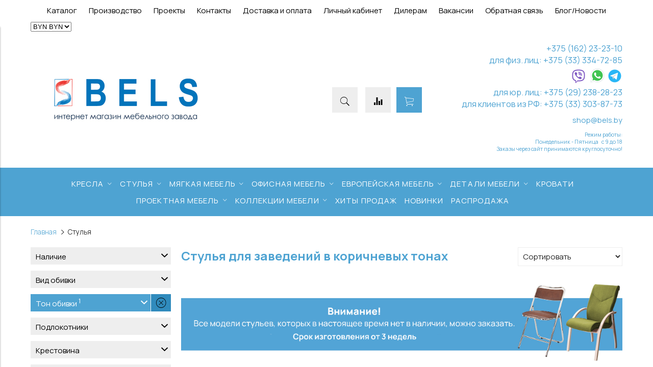

--- FILE ---
content_type: text/html; charset=utf-8
request_url: https://shop.bels.by/collection/stulya/stulya-dlya-zavedeniy-v-korichnevyh-tonah
body_size: 21534
content:
<!DOCTYPE html>
<html>

<head><meta data-config="{&quot;collection_filter_version&quot;:1626788872,&quot;collection_products_count&quot;:17}" name="page-config" content="" /><meta data-config="{&quot;money_with_currency_format&quot;:{&quot;delimiter&quot;:&quot;&quot;,&quot;separator&quot;:&quot;.&quot;,&quot;format&quot;:&quot;%n %u&quot;,&quot;unit&quot;:&quot;BYN&quot;,&quot;show_price_without_cents&quot;:0},&quot;currency_code&quot;:&quot;BYN&quot;,&quot;currency_iso_code&quot;:&quot;BYN&quot;,&quot;default_currency&quot;:{&quot;title&quot;:&quot;Белорусский рубль&quot;,&quot;code&quot;:&quot;BYN&quot;,&quot;rate&quot;:&quot;26.773&quot;,&quot;format_string&quot;:&quot;%n %u&quot;,&quot;unit&quot;:&quot;BYN&quot;,&quot;price_separator&quot;:&quot;&quot;,&quot;is_default&quot;:true,&quot;price_delimiter&quot;:&quot;&quot;,&quot;show_price_with_delimiter&quot;:false,&quot;show_price_without_cents&quot;:false},&quot;facebook&quot;:{&quot;pixelActive&quot;:false,&quot;currency_code&quot;:&quot;BYN&quot;,&quot;use_variants&quot;:null},&quot;vk&quot;:{&quot;pixel_active&quot;:null,&quot;price_list_id&quot;:null},&quot;new_ya_metrika&quot;:true,&quot;ecommerce_data_container&quot;:&quot;dataLayer&quot;,&quot;common_js_version&quot;:&quot;v2&quot;,&quot;vue_ui_version&quot;:null,&quot;feedback_captcha_enabled&quot;:&quot;1&quot;,&quot;account_id&quot;:806695,&quot;hide_items_out_of_stock&quot;:false,&quot;forbid_order_over_existing&quot;:true,&quot;minimum_items_price&quot;:null,&quot;enable_comparison&quot;:true,&quot;locale&quot;:&quot;ru&quot;,&quot;client_group&quot;:null,&quot;consent_to_personal_data&quot;:{&quot;active&quot;:true,&quot;obligatory&quot;:true,&quot;description&quot;:&quot;\u003cp\u003eНастоящим подтверждаю, что я ознакомлен и согласен с условиями \u003ca href=\&quot;/page/oferta\&quot; target=\&quot;blank\&quot;\u003eоферты и политики конфиденциальности\u003c/a\u003e.\u003c/p\u003e&quot;},&quot;recaptcha_key&quot;:&quot;6LfXhUEmAAAAAOGNQm5_a2Ach-HWlFKD3Sq7vfFj&quot;,&quot;recaptcha_key_v3&quot;:&quot;6LcZi0EmAAAAAPNov8uGBKSHCvBArp9oO15qAhXa&quot;,&quot;yandex_captcha_key&quot;:&quot;ysc1_ec1ApqrRlTZTXotpTnO8PmXe2ISPHxsd9MO3y0rye822b9d2&quot;,&quot;checkout_float_order_content_block&quot;:false,&quot;available_products_characteristics_ids&quot;:null,&quot;sber_id_app_id&quot;:&quot;5b5a3c11-72e5-4871-8649-4cdbab3ba9a4&quot;,&quot;theme_generation&quot;:2,&quot;quick_checkout_captcha_enabled&quot;:true,&quot;max_order_lines_count&quot;:500,&quot;sber_bnpl_min_amount&quot;:1000,&quot;sber_bnpl_max_amount&quot;:150000,&quot;counter_settings&quot;:{&quot;data_layer_name&quot;:&quot;dataLayer&quot;,&quot;new_counters_setup&quot;:false,&quot;add_to_cart_event&quot;:true,&quot;remove_from_cart_event&quot;:true,&quot;add_to_wishlist_event&quot;:true},&quot;site_setting&quot;:{&quot;show_cart_button&quot;:true,&quot;show_service_button&quot;:false,&quot;show_marketplace_button&quot;:false,&quot;show_quick_checkout_button&quot;:false},&quot;warehouses&quot;:[{&quot;id&quot;:2948,&quot;title&quot;:&quot;Беларусь&quot;,&quot;array_index&quot;:0},{&quot;id&quot;:3529,&quot;title&quot;:&quot;Москва&quot;,&quot;array_index&quot;:1}],&quot;captcha_type&quot;:&quot;google&quot;,&quot;human_readable_urls&quot;:false}" name="shop-config" content="" /><meta name='js-evnvironment' content='production' /><meta name='default-locale' content='ru' /><meta name='insales-redefined-api-methods' content="[]" /><script src="/packs/js/shop_bundle-2b0004e7d539ecb78a46.js"></script><script type="text/javascript" src="https://static.insales-cdn.com/assets/static-versioned/v3.72/static/libs/lodash/4.17.21/lodash.min.js"></script>
<!--InsalesCounter -->
<script type="text/javascript">
(function() {
  if (typeof window.__insalesCounterId !== 'undefined') {
    return;
  }

  try {
    Object.defineProperty(window, '__insalesCounterId', {
      value: 806695,
      writable: true,
      configurable: true
    });
  } catch (e) {
    console.error('InsalesCounter: Failed to define property, using fallback:', e);
    window.__insalesCounterId = 806695;
  }

  if (typeof window.__insalesCounterId === 'undefined') {
    console.error('InsalesCounter: Failed to set counter ID');
    return;
  }

  let script = document.createElement('script');
  script.async = true;
  script.src = '/javascripts/insales_counter.js?7';
  let firstScript = document.getElementsByTagName('script')[0];
  firstScript.parentNode.insertBefore(script, firstScript);
})();
</script>
<!-- /InsalesCounter -->
    <script type="text/javascript">
      (function() {
          (function() { var d=document; var s = d.createElement('script');
  s.type = 'text/javascript'; s.async = true;
  s.src = '//code.jivosite.com/widget/sdtwTEfCc5'; d.head.appendChild(s); })();

      })();
    </script>


  



<title>
  
    Барные стулья в коричневых тонах - купить в интернет-магазине shop.bels.by
    
  
</title>



<!-- meta -->
<meta charset="UTF-8" />
<meta name="keywords" content='Купить стулья для офиса и дома в Бресте, Минске, РБ | БЕЛС'/>
<meta name="description" content='Стулья для бара и заведений - в коричневых тонах - в каталоге интернет-магазина компании БЕЛС.'/>
<meta name="robots" content="index,follow" />
<meta http-equiv="X-UA-Compatible" content="IE=edge,chrome=1" />
<meta name="viewport" content="width=device-width, initial-scale=1.0" />
<meta name="SKYPE_TOOLBAR" content="SKYPE_TOOLBAR_PARSER_COMPATIBLE" />


  <meta name="handle" content='stulya'/>


<!-- rss feed-->
<link rel="alternate" type="application/rss+xml" title="Блог" href="/blogs/blog.atom" />



<!-- icons-->
<link rel="icon" type="image/x-icon" sizes="16x16" href="https://static.insales-cdn.com/assets/1/7842/1728162/1767702008/favicon.ico" />
<script src="//st.yagla.ru/js/y.c.js?h=6f3fa7a7f8fbc421bdba2ed63480bc87"></script>

<!-- fixes -->
<script src="https://static.insales-cdn.com/assets/1/7842/1728162/1767702008/modernizr-custom.js"></script>
<!--[if IE]>
<script src="//html5shiv.googlecode.com/svn/trunk/html5.js"></script><![endif]-->
<!--[if lt IE 9]>
<script src="//css3-mediaqueries-js.googlecode.com/svn/trunk/css3-mediaqueries.js"></script>
<![endif]-->


  
  
  <link href="//fonts.googleapis.com/css?family=Manrope:100,300,400,700&subset=cyrillic" rel="stylesheet" />




<link href="//code.ionicframework.com/ionicons/2.0.1/css/ionicons.min.css" crossorigin="anonymous" rel="stylesheet" />
<link href="//maxcdn.bootstrapcdn.com/font-awesome/4.6.3/css/font-awesome.min.css" rel="stylesheet" />
<link href="https://static.insales-cdn.com/assets/1/7842/1728162/1767702008/theme.css" rel="stylesheet" type="text/css" />
<link href="https://static.insales-cdn.com/assets/1/7842/1728162/1767702008/custom_styles.css" rel="stylesheet" type="text/css" />

<!-- fixes -->
<link href="https://static.insales-cdn.com/assets/1/7842/1728162/1767702008/ie.css" rel="stylesheet" type="text/css" />


</head>
<body class="adaptive">

<div class="top-toolbar">
  <div class="row">

    <div class="mobile-toolbar cell-sm-2">
      <button class="button left-toolbar-trigger" type="button"><i class="icon ion-navicon"></i></button>
    </div><!-- /.mobile-toolbar -->

    <div class="contacts cell-sm-5">
      
          <div class="phone"><p style="white-space: nowrap; margin-bottom: 3px; margin-top: 0;"><a href="tel:+375162232310">+375 (162) 23-23-10<br></a><a href="tel:+375333347285">для физ. лиц: +375 (33) 334-72-85</a></p>
<p style="white-space: nowrap; margin-top: 0; margin-bottom: 0;"><a href="viber://chat?number=375333347285" title="Viber"><img src='https://static.insales-cdn.com/files/1/2925/17173357/original/icons8-viber-30_671bd647affa7b92df19c96b764d84fb.png'></a>&nbsp; <a href="whatsapp://send?phone=375333347285" title="Whatsapp"><img src='https://static.insales-cdn.com/files/1/3419/17173851/original/icons8-whatsapp-32.png'></a> <a href="https://telegram.me/shop_bels" rel="noopener" target="_blank" title="Telegram"><img src='https://static.insales-cdn.com/files/1/3331/17173763/original/icons8-телеграмма-app-30.png'></a></p>
<p style="white-space: nowrap; margin-top: 0; margin-bottom: 0;"><a href="tel:+375292382823">для юр. лиц: +375 (29) 238-28-23</a></p>
<p style="white-space: nowrap; margin-top: 0; margin-bottom: 0;"><a href="tel:+375333038773">для клиентов из РФ: +375 (33) 303-87-73</a></p></div>
      
    </div><!-- /.contacts -->
	<div class="contacts cell-sm-2">
      
    </div>
    <div class="shopcart-toolbar cell-sm-3 text-right-sm">
      <a class="button shopcart-link js-shopcart-area" href="/cart_items">
        <i class="icon ion-ios-cart-outline"></i>
        <span class="shopcart-count">(<span class="js-shopcart-amount"></span>)</span>
      </a>
    </div><!-- /.shopcart-toolbar -->


  </div>
</div><!-- /.top-toolbar -->


<div class="page-wrapper">

  <div class="page-inner">

    <div class="main-toolbar hide-sm">
  <div class="main-toolbar-inner container">
    <ul class="main-menu list">
      
        <li class="menu-item list-item">
          <!--
              <a href="/collection/all" class="menu-link" title="Каталог">
                Каталог
              </a>
          -->
          
          <a href="/collection/all" class="menu-link" title="Каталог">
                Каталог
          </a>
        </li>
      
        <li class="menu-item list-item">
          <!--
              <a href="/page/about-us" class="menu-link" title="Производство">
                Производство
              </a>
          -->
          
          <a href="/page/about-us" class="menu-link" title="Производство">
                Производство
          </a>
        </li>
      
        <li class="menu-item list-item">
          <!--
              <a href="/page/proekty" class="menu-link" title="Проекты">
                Проекты
              </a>
          -->
          
          <a href="/page/proekty" class="menu-link" title="Проекты">
                Проекты
          </a>
        </li>
      
        <li class="menu-item list-item">
          <!--
              <a href="/page/contacts" class="menu-link" title="Контакты">
                Контакты
              </a>
          -->
          
          <a href="/page/contacts" class="menu-link" title="Контакты">
                Контакты
          </a>
        </li>
      
        <li class="menu-item list-item">
          <!--
              <a href="/page/delivery" class="menu-link" title="Доставка и оплата">
                Доставка и оплата
              </a>
          -->
          
          <a href="/page/delivery" class="menu-link" title="Доставка и оплата">
                Доставка и оплата
          </a>
        </li>
      
        <li class="menu-item list-item">
          <!--
              <a href="/client_account/login" class="menu-link" title="Личный кабинет">
                Личный кабинет
              </a>
          -->
          
          <a href="/client_account/login" class="menu-link" title="Личный кабинет">
                Личный кабинет
          </a>
        </li>
      
        <li class="menu-item list-item">
          <!--
            
            -->
          
          <a href="/page/dlya-dilerov" class="menu-link" title="Дилерам">
                Дилерам
          </a>
        </li>
      
        <li class="menu-item list-item">
          <!--
              <a href="/page/vakansii-bels" class="menu-link" title="Вакансии">
                Вакансии
              </a>
          -->
          
          <a href="/page/vakansii-bels" class="menu-link" title="Вакансии">
                Вакансии
          </a>
        </li>
      
        <li class="menu-item list-item">
          <!--
              <a href="/page/feedback" class="menu-link" title="Обратная связь">
                Обратная связь
              </a>
          -->
          
          <a href="/page/feedback" class="menu-link" title="Обратная связь">
                Обратная связь
          </a>
        </li>
      
        <li class="menu-item list-item">
          <!--
              <a href="/blogs/blog" class="menu-link" title="Блог/Новости">
                Блог/Новости
              </a>
          -->
          
          <a href="/blogs/blog" class="menu-link" title="Блог/Новости">
                Блог/Новости
          </a>
        </li>
      
    </ul><!-- /.main-menu -->
      
            
<form action="/site_currencies/update_current" method="post">
  <select name="site_currency_code" onchange="this.parentNode.submit()">
    
      
      

      <option  value="RUR">RUB&nbsp;RUR</option>
    
      
      

      <option selected value="BYN">BYN&nbsp;BYN</option>
    
  </select>
</form>

  </div>
</div><!-- /.main-toolbar -->

<header class="main-header">
  <div class="container">
    <div class="row middle-xl">

      <div class="logotype cell-xl-4 text-center-xl cell-sm-12">

        

          <a title="shop.bels.by" href="/" class="logotype-link">
            <img src="https://static.insales-cdn.com/assets/1/7842/1728162/1767702008/logotype.jpg" class="logotype-image" alt="shop.bels.by" title="shop.bels.by"/>
          </a>

        

      </div><!-- /.logotype -->
      

      <div class="user-toolbar cell-xl-4 text-right-xl hidden-sm">

        <div class="search-widget dropdown">

          <button class="search-trigger button button-circle is-gray dropdown-toggle js-toggle" data-target="parent">
            <i class="icon search-icon ion-ios-search"></i>
          </button>

          <form action="/search" method="get" class="search-widget-form dropdown-block">

            <input type="hidden" name="lang" value="ru">

            <input id="search-widget-input" class="input-field search-input" type="text" placeholder="Поиск" name="q" value=""/>

            <button class="button button-circle is-primary search-button" type="submit">
              <i class="icon search-icon ion-ios-search"></i>
            </button>

          </form>

        </div><!-- /.search-widget -->

        
        <a title="Сравнение" class="compare-button button button-circle is-gray" href="/compares">
          <i class="icon compare-icon ion-stats-bars"></i>
          <span class="compare-counter js-compare-amount"></span>
        </a><!-- /.compare-button -->
        

        <div class="shopcart-widget">
          <a title="Корзина" href="/cart_items" class="shopcart-link button button-circle is-primary">
            <i class="icon shopcart-icon ion-ios-cart-outline"></i>
            <span class="shopcart-counter js-shopcart-amount"></span>
          </a>
        </div><!-- /.shopcart-widget -->
        

      </div><!-- /.user-toolbar -->
      
      <div class="contacts cell-xl-4 text-left-xl hidden-sm">

        
        <div class="phone"><p style="white-space: nowrap; margin-bottom: 3px; margin-top: 0;"><a href="tel:+375162232310">+375 (162) 23-23-10<br></a><a href="tel:+375333347285">для физ. лиц: +375 (33) 334-72-85</a></p>
<p style="white-space: nowrap; margin-top: 0; margin-bottom: 0;"><a href="viber://chat?number=375333347285" title="Viber"><img src='https://static.insales-cdn.com/files/1/2925/17173357/original/icons8-viber-30_671bd647affa7b92df19c96b764d84fb.png'></a>&nbsp; <a href="whatsapp://send?phone=375333347285" title="Whatsapp"><img src='https://static.insales-cdn.com/files/1/3419/17173851/original/icons8-whatsapp-32.png'></a> <a href="https://telegram.me/shop_bels" rel="noopener" target="_blank" title="Telegram"><img src='https://static.insales-cdn.com/files/1/3331/17173763/original/icons8-телеграмма-app-30.png'></a></p>
<p style="white-space: nowrap; margin-top: 0; margin-bottom: 0;"><a href="tel:+375292382823">для юр. лиц: +375 (29) 238-28-23</a></p>
<p style="white-space: nowrap; margin-top: 0; margin-bottom: 0;"><a href="tel:+375333038773">для клиентов из РФ: +375 (33) 303-87-73</a></p></div>
        

        
        <div class="email"><a href="mailto:shop@bels.by">shop@bels.by</a></div>
        
        
        <div class="schedule">
        <p>Режим работы:<br />Понедельник - Пятница &nbsp;&nbsp;с 9 до 18<br />Заказы через сайт принимаются круглосуточно!</p>
        </div>

      </div><!-- /.contacts -->

    </div>
  </div>
</header>

    





  

    <div class="collection-menu-horizontal-wrapper">
      <div class="container">
        <ul class="collection-menu-horizontal list js-edge-calc">

          

            

            

            <li class="list-item menu-item  dropdown is-absolute " data-handle="kresla">

              <a title="Кресла" href="/collection/kresla" class="menu-link">
                <span class="link-text">Кресла</span>
                 <i class="dropdown-icon ion ion-ios-arrow-down"></i> 
              </a>

              

                <ul class="submenu list-vertical dropdown-block level-2">

                  

                    

                    

                    <li class="list-item menu-item " data-handle="lux">

                      <a title="Люкс" href="/collection/lux" class="menu-link">
                        <span class="link-text">Люкс</span>
                        
                      </a>

                      

                    </li>

                  

                    

                    

                    <li class="list-item menu-item " data-handle="kresla-standart">

                      <a title="Стандарт" href="/collection/kresla-standart" class="menu-link">
                        <span class="link-text">Стандарт</span>
                        
                      </a>

                      

                    </li>

                  

                    

                    

                    <li class="list-item menu-item " data-handle="kresla-na-setke">

                      <a title="На сетке" href="/collection/kresla-na-setke" class="menu-link">
                        <span class="link-text">На сетке</span>
                        
                      </a>

                      

                    </li>

                  

                    

                    

                    <li class="list-item menu-item " data-handle="kresla-kompyuternye">

                      <a title="Компьютерные" href="/collection/kresla-kompyuternye" class="menu-link">
                        <span class="link-text">Компьютерные</span>
                        
                      </a>

                      

                    </li>

                  

                    

                    

                    <li class="list-item menu-item " data-handle="kresla-spetsialnye">

                      <a title="Специальные" href="/collection/kresla-spetsialnye" class="menu-link">
                        <span class="link-text">Специальные</span>
                        
                      </a>

                      

                    </li>

                  

                    

                    

                    <li class="list-item menu-item " data-handle="kresla-dlya-rukovoditelya-1">

                      <a title="Для руководителя" href="/collection/kresla-dlya-rukovoditelya-1" class="menu-link">
                        <span class="link-text">Для руководителя</span>
                        
                      </a>

                      

                    </li>

                  

                    

                    

                    <li class="list-item menu-item " data-handle="kresla-dlya-personala">

                      <a title="Для персонала" href="/collection/kresla-dlya-personala" class="menu-link">
                        <span class="link-text">Для персонала</span>
                        
                      </a>

                      

                    </li>

                  

                </ul><!-- /.submenu.level-2 -->

              

            </li>

          

            

            

            <li class="list-item menu-item  dropdown is-absolute " data-handle="stulya">

              <a title="Стулья" href="/collection/stulya" class="menu-link">
                <span class="link-text">Стулья</span>
                 <i class="dropdown-icon ion ion-ios-arrow-down"></i> 
              </a>

              

                <ul class="submenu list-vertical dropdown-block level-2">

                  

                    

                    

                    <li class="list-item menu-item " data-handle="stulya-dlya-personala">

                      <a title="Офисные" href="/collection/stulya-dlya-personala" class="menu-link">
                        <span class="link-text">Офисные</span>
                        
                      </a>

                      

                    </li>

                  

                    

                    

                    <li class="list-item menu-item " data-handle="barnye-stulya">

                      <a title="Барные" href="/collection/barnye-stulya" class="menu-link">
                        <span class="link-text">Барные</span>
                        
                      </a>

                      

                    </li>

                  

                    

                    

                    <li class="list-item menu-item " data-handle="skladnye-na-metallokarkase">

                      <a title="Складные" href="/collection/skladnye-na-metallokarkase" class="menu-link">
                        <span class="link-text">Складные</span>
                        
                      </a>

                      

                    </li>

                  

                    

                    

                    <li class="list-item menu-item " data-handle="taburety">

                      <a title="Табуреты" href="/collection/taburety" class="menu-link">
                        <span class="link-text">Табуреты</span>
                        
                      </a>

                      

                    </li>

                  

                    

                    

                    <li class="list-item menu-item " data-handle="stulya-derevyannye">

                      <a title="Деревянные стулья" href="/collection/stulya-derevyannye" class="menu-link">
                        <span class="link-text">Деревянные стулья</span>
                        
                      </a>

                      

                    </li>

                  

                    

                    

                    <li class="list-item menu-item " data-handle="plastikovye-stulya">

                      <a title="Пластиковые стулья" href="/collection/plastikovye-stulya" class="menu-link">
                        <span class="link-text">Пластиковые стулья</span>
                        
                      </a>

                      

                    </li>

                  

                    

                    

                    <li class="list-item menu-item " data-handle="loft">

                      <a title="Лофт" href="/collection/loft" class="menu-link">
                        <span class="link-text">Лофт</span>
                        
                      </a>

                      

                    </li>

                  

                </ul><!-- /.submenu.level-2 -->

              

            </li>

          

            

            

            <li class="list-item menu-item  dropdown is-absolute " data-handle="divany">

              <a title="Мягкая мебель" href="/collection/divany" class="menu-link">
                <span class="link-text">Мягкая мебель</span>
                 <i class="dropdown-icon ion ion-ios-arrow-down"></i> 
              </a>

              

                <ul class="submenu list-vertical dropdown-block level-2">

                  

                    

                    

                    <li class="list-item menu-item " data-handle="kresla-2">

                      <a title="Кресла" href="/collection/kresla-2" class="menu-link">
                        <span class="link-text">Кресла</span>
                        
                      </a>

                      

                    </li>

                  

                    

                    

                    <li class="list-item menu-item " data-handle="divany-2">

                      <a title="Диваны" href="/collection/divany-2" class="menu-link">
                        <span class="link-text">Диваны</span>
                        
                      </a>

                      

                    </li>

                  

                    

                    

                    <li class="list-item menu-item " data-handle="banketky">

                      <a title="Банкетки" href="/collection/banketky" class="menu-link">
                        <span class="link-text">Банкетки</span>
                        
                      </a>

                      

                    </li>

                  

                    

                    

                    <li class="list-item menu-item " data-handle="stulya-3">

                      <a title="Стулья" href="/collection/stulya-3" class="menu-link">
                        <span class="link-text">Стулья</span>
                        
                      </a>

                      

                    </li>

                  

                </ul><!-- /.submenu.level-2 -->

              

            </li>

          

            

            

            <li class="list-item menu-item  dropdown is-absolute " data-handle="ofisnaya-mebel">

              <a title="Офисная мебель" href="/collection/ofisnaya-mebel" class="menu-link">
                <span class="link-text">Офисная мебель</span>
                 <i class="dropdown-icon ion ion-ios-arrow-down"></i> 
              </a>

              

                <ul class="submenu list-vertical dropdown-block level-2">

                  

                    

                    

                    <li class="list-item menu-item  dropdown is-absolute " data-handle="stoly">

                      <a title="Столы" href="/collection/stoly" class="menu-link">
                        <span class="link-text">Столы</span>
                         <i class="dropdown-icon ion ion-ios-arrow-right"></i> 
                      </a>

                      

                        <ul class="submenu list-vertical dropdown-block level-3">

                          

                            <li class="list-item menu-item" data-handle="stoly-pismennye">
                              <a title="Письменные" href="/collection/stoly-pismennye" class="menu-link">
                                <span class="link-text">Письменные</span>
                              </a>
                            </li>

                          

                            <li class="list-item menu-item" data-handle="stoly-kompyuternye">
                              <a title="Компьютерные" href="/collection/stoly-kompyuternye" class="menu-link">
                                <span class="link-text">Компьютерные</span>
                              </a>
                            </li>

                          

                            <li class="list-item menu-item" data-handle="stoly-dlya-konferentsiy">
                              <a title="Для конференций" href="/collection/stoly-dlya-konferentsiy" class="menu-link">
                                <span class="link-text">Для конференций</span>
                              </a>
                            </li>

                          

                            <li class="list-item menu-item" data-handle="brifingi-dlya-stolov">
                              <a title="Брифинги для столов" href="/collection/brifingi-dlya-stolov" class="menu-link">
                                <span class="link-text">Брифинги для столов</span>
                              </a>
                            </li>

                          

                            <li class="list-item menu-item" data-handle="zhurnalnye-stoly">
                              <a title="Журнальные" href="/collection/zhurnalnye-stoly" class="menu-link">
                                <span class="link-text">Журнальные</span>
                              </a>
                            </li>

                          

                            <li class="list-item menu-item" data-handle="barnye-stoly">
                              <a title="Барные" href="/collection/barnye-stoly" class="menu-link">
                                <span class="link-text">Барные</span>
                              </a>
                            </li>

                          

                            <li class="list-item menu-item" data-handle="stoly-dlya-noutbuka">
                              <a title="Для ноутбука" href="/collection/stoly-dlya-noutbuka" class="menu-link">
                                <span class="link-text">Для ноутбука</span>
                              </a>
                            </li>

                          

                            <li class="list-item menu-item" data-handle="stoly-skladnye">
                              <a title="Складные столы" href="/collection/stoly-skladnye" class="menu-link">
                                <span class="link-text">Складные столы</span>
                              </a>
                            </li>

                          

                            <li class="list-item menu-item" data-handle="ekrany-dlya-stolov">
                              <a title="Экраны для столов" href="/collection/ekrany-dlya-stolov" class="menu-link">
                                <span class="link-text">Экраны для столов</span>
                              </a>
                            </li>

                          

                        </ul><!-- /.submenu.level-3 -->

                      

                    </li>

                  

                    

                    

                    <li class="list-item menu-item  dropdown is-absolute " data-handle="shkafy-all">

                      <a title="Шкафы" href="/collection/shkafy-all" class="menu-link">
                        <span class="link-text">Шкафы</span>
                         <i class="dropdown-icon ion ion-ios-arrow-right"></i> 
                      </a>

                      

                        <ul class="submenu list-vertical dropdown-block level-3">

                          

                            <li class="list-item menu-item" data-handle="shkafy-zakrytye">
                              <a title="Шкафы закрытые" href="/collection/shkafy-zakrytye" class="menu-link">
                                <span class="link-text">Шкафы закрытые</span>
                              </a>
                            </li>

                          

                            <li class="list-item menu-item" data-handle="shkafy-kombinirovannye">
                              <a title="Шкафы комбинированные" href="/collection/shkafy-kombinirovannye" class="menu-link">
                                <span class="link-text">Шкафы комбинированные</span>
                              </a>
                            </li>

                          

                            <li class="list-item menu-item" data-handle="shkafy-so-steklyannymi-elementami">
                              <a title="Со стеклянными элементами" href="/collection/shkafy-so-steklyannymi-elementami" class="menu-link">
                                <span class="link-text">Со стеклянными элементами</span>
                              </a>
                            </li>

                          

                            <li class="list-item menu-item" data-handle="shkafy-garderoby">
                              <a title="Гардеробы" href="/collection/shkafy-garderoby" class="menu-link">
                                <span class="link-text">Гардеробы</span>
                              </a>
                            </li>

                          

                            <li class="list-item menu-item" data-handle="stellazhi">
                              <a title="Стеллажи" href="/collection/stellazhi" class="menu-link">
                                <span class="link-text">Стеллажи</span>
                              </a>
                            </li>

                          

                            <li class="list-item menu-item" data-handle="komody">
                              <a title="Комоды" href="/collection/komody" class="menu-link">
                                <span class="link-text">Комоды</span>
                              </a>
                            </li>

                          

                            <li class="list-item menu-item" data-handle="antresoli">
                              <a title="Антресоли" href="/collection/antresoli" class="menu-link">
                                <span class="link-text">Антресоли</span>
                              </a>
                            </li>

                          

                        </ul><!-- /.submenu.level-3 -->

                      

                    </li>

                  

                    

                    

                    <li class="list-item menu-item  dropdown is-absolute " data-handle="tumby-all">

                      <a title="Тумбы" href="/collection/tumby-all" class="menu-link">
                        <span class="link-text">Тумбы</span>
                         <i class="dropdown-icon ion ion-ios-arrow-right"></i> 
                      </a>

                      

                        <ul class="submenu list-vertical dropdown-block level-3">

                          

                            <li class="list-item menu-item" data-handle="tumby-podkatnye">
                              <a title="Подкатные" href="/collection/tumby-podkatnye" class="menu-link">
                                <span class="link-text">Подкатные</span>
                              </a>
                            </li>

                          

                            <li class="list-item menu-item" data-handle="tumby-pristavnye">
                              <a title="Приставные" href="/collection/tumby-pristavnye" class="menu-link">
                                <span class="link-text">Приставные</span>
                              </a>
                            </li>

                          

                            <li class="list-item menu-item" data-handle="pod-televizor">
                              <a title="Под телевизор" href="/collection/pod-televizor" class="menu-link">
                                <span class="link-text">Под телевизор</span>
                              </a>
                            </li>

                          

                            <li class="list-item menu-item" data-handle="tumby-pod-orgtehniky">
                              <a title="Под оргтехнику" href="/collection/tumby-pod-orgtehniky" class="menu-link">
                                <span class="link-text">Под оргтехнику</span>
                              </a>
                            </li>

                          

                            <li class="list-item menu-item" data-handle="tumby-rolletnye">
                              <a title="Роллетные" href="/collection/tumby-rolletnye" class="menu-link">
                                <span class="link-text">Роллетные</span>
                              </a>
                            </li>

                          

                        </ul><!-- /.submenu.level-3 -->

                      

                    </li>

                  

                    

                    

                    <li class="list-item menu-item  dropdown is-absolute " data-handle="resepshn-all">

                      <a title="Ресепшн" href="/collection/resepshn-all" class="menu-link">
                        <span class="link-text">Ресепшн</span>
                         <i class="dropdown-icon ion ion-ios-arrow-right"></i> 
                      </a>

                      

                        <ul class="submenu list-vertical dropdown-block level-3">

                          

                            <li class="list-item menu-item" data-handle="resepshn-pryamyye">
                              <a title="Прямые" href="/collection/resepshn-pryamyye" class="menu-link">
                                <span class="link-text">Прямые</span>
                              </a>
                            </li>

                          

                            <li class="list-item menu-item" data-handle="resepshn-uglovyye">
                              <a title="Угловые" href="/collection/resepshn-uglovyye" class="menu-link">
                                <span class="link-text">Угловые</span>
                              </a>
                            </li>

                          

                        </ul><!-- /.submenu.level-3 -->

                      

                    </li>

                  

                </ul><!-- /.submenu.level-2 -->

              

            </li>

          

            

            

            <li class="list-item menu-item  dropdown is-absolute " data-handle="euro-mebel">

              <a title="Европейская мебель" href="/collection/euro-mebel" class="menu-link">
                <span class="link-text">Европейская мебель</span>
                 <i class="dropdown-icon ion ion-ios-arrow-down"></i> 
              </a>

              

                <ul class="submenu list-vertical dropdown-block level-2">

                  

                    

                    

                    <li class="list-item menu-item " data-handle="stulya-2">

                      <a title="Стулья" href="/collection/stulya-2" class="menu-link">
                        <span class="link-text">Стулья</span>
                        
                      </a>

                      

                    </li>

                  

                    

                    

                    <li class="list-item menu-item " data-handle="kresla-3">

                      <a title="Кресла" href="/collection/kresla-3" class="menu-link">
                        <span class="link-text">Кресла</span>
                        
                      </a>

                      

                    </li>

                  

                </ul><!-- /.submenu.level-2 -->

              

            </li>

          

            

            

            <li class="list-item menu-item  dropdown is-absolute " data-handle="detali-mebeli">

              <a title="Детали мебели" href="/collection/detali-mebeli" class="menu-link">
                <span class="link-text">Детали мебели</span>
                 <i class="dropdown-icon ion ion-ios-arrow-down"></i> 
              </a>

              

                <ul class="submenu list-vertical dropdown-block level-2">

                  

                    

                    

                    <li class="list-item menu-item " data-handle="metallicheskiye-karkasy-i-detali">

                      <a title="Металлические" href="/collection/metallicheskiye-karkasy-i-detali" class="menu-link">
                        <span class="link-text">Металлические</span>
                        
                      </a>

                      

                    </li>

                  

                    

                    

                    <li class="list-item menu-item " data-handle="detali-mebely-plastmassoviye">

                      <a title="Пластмассовые" href="/collection/detali-mebely-plastmassoviye" class="menu-link">
                        <span class="link-text">Пластмассовые</span>
                        
                      </a>

                      

                    </li>

                  

                </ul><!-- /.submenu.level-2 -->

              

            </li>

          

            

            

            <li class="list-item menu-item " data-handle="krovati">

              <a title="Кровати" href="/collection/krovati" class="menu-link">
                <span class="link-text">Кровати</span>
                
              </a>

              

            </li>

          

            

            

            <li class="list-item menu-item  dropdown is-absolute " data-handle="proektnaya-mebel">

              <a title="Проектная мебель" href="/collection/proektnaya-mebel" class="menu-link">
                <span class="link-text">Проектная мебель</span>
                 <i class="dropdown-icon ion ion-ios-arrow-down"></i> 
              </a>

              

                <ul class="submenu list-vertical dropdown-block level-2">

                  

                    

                    

                    <li class="list-item menu-item " data-handle="mebel-dlya-obschestvennyh-prostranstv">

                      <a title="Мебель для общественных пространств" href="/collection/mebel-dlya-obschestvennyh-prostranstv" class="menu-link">
                        <span class="link-text">Мебель для общественных пространств</span>
                        
                      </a>

                      

                    </li>

                  

                </ul><!-- /.submenu.level-2 -->

              

            </li>

          

            

            

            <li class="list-item menu-item  dropdown is-absolute " data-handle="kollektsii-mebeli">

              <a title="Коллекции мебели" href="/collection/kollektsii-mebeli" class="menu-link">
                <span class="link-text">Коллекции мебели</span>
                 <i class="dropdown-icon ion ion-ios-arrow-down"></i> 
              </a>

              

                <ul class="submenu list-vertical dropdown-block level-2">

                  

                    

                    

                    <li class="list-item menu-item  dropdown is-absolute " data-handle="monolyuks">

                      <a title="Моно-люкс" href="/collection/monolyuks" class="menu-link">
                        <span class="link-text">Моно-люкс</span>
                         <i class="dropdown-icon ion ion-ios-arrow-right"></i> 
                      </a>

                      

                        <ul class="submenu list-vertical dropdown-block level-3">

                          

                            <li class="list-item menu-item" data-handle="shkafy-monolyuks">
                              <a title="Шкафы и стеллажи" href="/collection/shkafy-monolyuks" class="menu-link">
                                <span class="link-text">Шкафы и стеллажи</span>
                              </a>
                            </li>

                          

                            <li class="list-item menu-item" data-handle="stoly-monolyuks">
                              <a title="Столы" href="/collection/stoly-monolyuks" class="menu-link">
                                <span class="link-text">Столы</span>
                              </a>
                            </li>

                          

                            <li class="list-item menu-item" data-handle="tumby-monolyuks">
                              <a title="Тумбы" href="/collection/tumby-monolyuks" class="menu-link">
                                <span class="link-text">Тумбы</span>
                              </a>
                            </li>

                          

                            <li class="list-item menu-item" data-handle="resepshn-monolyuks">
                              <a title="Ресепшн" href="/collection/resepshn-monolyuks" class="menu-link">
                                <span class="link-text">Ресепшн</span>
                              </a>
                            </li>

                          

                            <li class="list-item menu-item" data-handle="aksessuary-dlya-stolov-monolyuks">
                              <a title="Аксессуары для столов" href="/collection/aksessuary-dlya-stolov-monolyuks" class="menu-link">
                                <span class="link-text">Аксессуары для столов</span>
                              </a>
                            </li>

                          

                        </ul><!-- /.submenu.level-3 -->

                      

                    </li>

                  

                    

                    

                    <li class="list-item menu-item  dropdown is-absolute " data-handle="boston">

                      <a title="Boston" href="/collection/boston" class="menu-link">
                        <span class="link-text">Boston</span>
                         <i class="dropdown-icon ion ion-ios-arrow-right"></i> 
                      </a>

                      

                        <ul class="submenu list-vertical dropdown-block level-3">

                          

                            <li class="list-item menu-item" data-handle="shkafy-i-stellazhi-boston">
                              <a title="Шкафы и стеллажи" href="/collection/shkafy-i-stellazhi-boston" class="menu-link">
                                <span class="link-text">Шкафы и стеллажи</span>
                              </a>
                            </li>

                          

                            <li class="list-item menu-item" data-handle="stoly-boston">
                              <a title="Столы" href="/collection/stoly-boston" class="menu-link">
                                <span class="link-text">Столы</span>
                              </a>
                            </li>

                          

                            <li class="list-item menu-item" data-handle="tumby-boston">
                              <a title="Тумбы" href="/collection/tumby-boston" class="menu-link">
                                <span class="link-text">Тумбы</span>
                              </a>
                            </li>

                          

                            <li class="list-item menu-item" data-handle="resepshn-boston">
                              <a title="Ресепшн" href="/collection/resepshn-boston" class="menu-link">
                                <span class="link-text">Ресепшн</span>
                              </a>
                            </li>

                          

                            <li class="list-item menu-item" data-handle="aksessuary-dlya-stolov-boston">
                              <a title="Аксессуары для столов" href="/collection/aksessuary-dlya-stolov-boston" class="menu-link">
                                <span class="link-text">Аксессуары для столов</span>
                              </a>
                            </li>

                          

                        </ul><!-- /.submenu.level-3 -->

                      

                    </li>

                  

                    

                    

                    <li class="list-item menu-item  dropdown is-absolute " data-handle="milan">

                      <a title="Милан" href="/collection/milan" class="menu-link">
                        <span class="link-text">Милан</span>
                         <i class="dropdown-icon ion ion-ios-arrow-right"></i> 
                      </a>

                      

                        <ul class="submenu list-vertical dropdown-block level-3">

                          

                            <li class="list-item menu-item" data-handle="shkafy-i-stellazhi-milan">
                              <a title="Шкафы и стеллажи" href="/collection/shkafy-i-stellazhi-milan" class="menu-link">
                                <span class="link-text">Шкафы и стеллажи</span>
                              </a>
                            </li>

                          

                            <li class="list-item menu-item" data-handle="stoly-milan">
                              <a title="Столы" href="/collection/stoly-milan" class="menu-link">
                                <span class="link-text">Столы</span>
                              </a>
                            </li>

                          

                            <li class="list-item menu-item" data-handle="tumby-milan">
                              <a title="Тумбы" href="/collection/tumby-milan" class="menu-link">
                                <span class="link-text">Тумбы</span>
                              </a>
                            </li>

                          

                            <li class="list-item menu-item" data-handle="brifingi-dlya-stolov-milan">
                              <a title="Брифинги для столов" href="/collection/brifingi-dlya-stolov-milan" class="menu-link">
                                <span class="link-text">Брифинги для столов</span>
                              </a>
                            </li>

                          

                            <li class="list-item menu-item" data-handle="aksessuary-dlya-stolov-milan">
                              <a title="Аксессуары для столов" href="/collection/aksessuary-dlya-stolov-milan" class="menu-link">
                                <span class="link-text">Аксессуары для столов</span>
                              </a>
                            </li>

                          

                        </ul><!-- /.submenu.level-3 -->

                      

                    </li>

                  

                    

                    

                    <li class="list-item menu-item  dropdown is-absolute " data-handle="domino">

                      <a title="Домино" href="/collection/domino" class="menu-link">
                        <span class="link-text">Домино</span>
                         <i class="dropdown-icon ion ion-ios-arrow-right"></i> 
                      </a>

                      

                        <ul class="submenu list-vertical dropdown-block level-3">

                          

                            <li class="list-item menu-item" data-handle="stoly-domino">
                              <a title="Столы" href="/collection/stoly-domino" class="menu-link">
                                <span class="link-text">Столы</span>
                              </a>
                            </li>

                          

                            <li class="list-item menu-item" data-handle="tumby-domino">
                              <a title="Тумбы" href="/collection/tumby-domino" class="menu-link">
                                <span class="link-text">Тумбы</span>
                              </a>
                            </li>

                          

                            <li class="list-item menu-item" data-handle="komody-domino">
                              <a title="Комоды" href="/collection/komody-domino" class="menu-link">
                                <span class="link-text">Комоды</span>
                              </a>
                            </li>

                          

                        </ul><!-- /.submenu.level-3 -->

                      

                    </li>

                  

                    

                    

                    <li class="list-item menu-item  dropdown is-absolute " data-handle="klassik">

                      <a title="Классик" href="/collection/klassik" class="menu-link">
                        <span class="link-text">Классик</span>
                         <i class="dropdown-icon ion ion-ios-arrow-right"></i> 
                      </a>

                      

                        <ul class="submenu list-vertical dropdown-block level-3">

                          

                            <li class="list-item menu-item" data-handle="shkafy-i-stellazhi-klassik">
                              <a title="Шкафы и стеллажи" href="/collection/shkafy-i-stellazhi-klassik" class="menu-link">
                                <span class="link-text">Шкафы и стеллажи</span>
                              </a>
                            </li>

                          

                            <li class="list-item menu-item" data-handle="stoly-klassik">
                              <a title="Столы" href="/collection/stoly-klassik" class="menu-link">
                                <span class="link-text">Столы</span>
                              </a>
                            </li>

                          

                            <li class="list-item menu-item" data-handle="tumby-klassik">
                              <a title="Тумбы" href="/collection/tumby-klassik" class="menu-link">
                                <span class="link-text">Тумбы</span>
                              </a>
                            </li>

                          

                        </ul><!-- /.submenu.level-3 -->

                      

                    </li>

                  

                </ul><!-- /.submenu.level-2 -->

              

            </li>

          

            

            

            <li class="list-item menu-item " data-handle="popular">

              <a title="Хиты продаж" href="/collection/popular" class="menu-link">
                <span class="link-text">Хиты продаж</span>
                
              </a>

              

            </li>

          

            

            

            <li class="list-item menu-item " data-handle="novinki">

              <a title="Новинки" href="/collection/novinki" class="menu-link">
                <span class="link-text">Новинки</span>
                
              </a>

              

            </li>

          

            

            

            <li class="list-item menu-item " data-handle="rasprodazha">

              <a title="Распродажа" href="/collection/rasprodazha" class="menu-link">
                <span class="link-text">Распродажа</span>
                
              </a>

              

            </li>

          

        </ul><!-- /.collection-menu-horizontal -->
      </div>
    </div><!-- /.collection-menu-horizontal-wrapper -->

  



<!-- Render time: 0.004 -->


    <div class="breadcrumb-wrapper primary-inner">
  <div class="container">

    <ul class="breadcrumb">

      <li class="breadcrumb-item home">
        <a class="breadcrumb-link" title='Главная' href="/">Главная</a>
      </li>

      

      

        
          
        
          
            
              <li class="breadcrumb-item"><span class="breadcrumb-link current-page">Стулья</span></li>
            
          
        

      

      

    </ul><!-- /.breadcrumb -->

  </div>
</div><!-- /.breadcrumb-wrapper -->

<div class="collection primary-inner">
  <div class="container">
    <div class="row">

      

      <div class="collection-aside cell-sm-12 cell-xl-3">


        

  <form class="collection-toolbar collapse on-mobile" action="/collection/stulya" method="get">

    <button type="button" class="button button-primary collapse-toggle hidden-xl shown-sm">
      <span class="button-text">Фильтры</span>
      <span class="filter-total-count js-filter-total-counter">0</span>
      <span class="collapse-icon button-icon icon ion-chevron-down"></span>
    </button>

    <div class="collapse-block on-mobile">
	

      <div class="collection-filters">

        <div class="filters-block">

          

           
             

            <div class="filter js-filter-checkbox collapse ">

              <div class="filter-control">
                <button class="button button-grey collapse-toggle " type="button">
                  <span class="filter-name">Наличие</span>
                  <span class="collapse-icon icon ion-chevron-down"></span>
                  <sup class="filter-count js-filter-count"></sup>
                </button>
                <button class="button filter-clear js-filter-clear" type="button"><i
                    class="icon clear-icon ion-ios-close-outline"></i>
                </button>
              </div><!-- /.filter-control -->

              <div class="filter-items collapse-block">

                <ul class="list-vertical js-scrollable items-list">

                  
                    <li class="list-item">
                      <input autocomplete="off" class="js-filter-field checkbox-field" type="checkbox"
                             value="15584387"
                              name="options[1938009][]"
                             id="15584387"/>
                      <label class="checkbox-label" for="15584387">Есть</label>
                    </li>
                  
                    <li class="list-item">
                      <input autocomplete="off" class="js-filter-field checkbox-field" type="checkbox"
                             value="15584388"
                              name="options[1938009][]"
                             id="15584388"/>
                      <label class="checkbox-label" for="15584388">Под заказ</label>
                    </li>
                  

                </ul><!-- /.items-list -->

                <div class="dropdown-block-control">
                  <button class="button button-primary" type="submit">
                    <span class="button-text">Применить</span>
                  </button>
                </div><!-- /.dropdown-block-control -->

              </div><!-- /.filter-items -->

            </div><!-- /.filter -->

          

           
             

            <div class="filter js-filter-checkbox collapse ">

              <div class="filter-control">
                <button class="button button-grey collapse-toggle " type="button">
                  <span class="filter-name">Вид обивки</span>
                  <span class="collapse-icon icon ion-chevron-down"></span>
                  <sup class="filter-count js-filter-count"></sup>
                </button>
                <button class="button filter-clear js-filter-clear" type="button"><i
                    class="icon clear-icon ion-ios-close-outline"></i>
                </button>
              </div><!-- /.filter-control -->

              <div class="filter-items collapse-block">

                <ul class="list-vertical js-scrollable items-list">

                  
                    <li class="list-item">
                      <input autocomplete="off" class="js-filter-field checkbox-field" type="checkbox"
                             value="15638586"
                              name="options[1945489][]"
                             id="15638586"/>
                      <label class="checkbox-label" for="15638586">Кожа натуральная</label>
                    </li>
                  
                    <li class="list-item">
                      <input autocomplete="off" class="js-filter-field checkbox-field" type="checkbox"
                             value="15638624"
                              name="options[1945489][]"
                             id="15638624"/>
                      <label class="checkbox-label" for="15638624">Кожзам</label>
                    </li>
                  
                    <li class="list-item">
                      <input autocomplete="off" class="js-filter-field checkbox-field" type="checkbox"
                             value="15638625"
                              name="options[1945489][]"
                             id="15638625"/>
                      <label class="checkbox-label" for="15638625">Экокожа</label>
                    </li>
                  
                    <li class="list-item">
                      <input autocomplete="off" class="js-filter-field checkbox-field" type="checkbox"
                             value="15638640"
                              name="options[1945489][]"
                             id="15638640"/>
                      <label class="checkbox-label" for="15638640">Ткань</label>
                    </li>
                  
                    <li class="list-item">
                      <input autocomplete="off" class="js-filter-field checkbox-field" type="checkbox"
                             value="15638641"
                              name="options[1945489][]"
                             id="15638641"/>
                      <label class="checkbox-label" for="15638641">Сетка</label>
                    </li>
                  
                    <li class="list-item">
                      <input autocomplete="off" class="js-filter-field checkbox-field" type="checkbox"
                             value="15640785"
                              name="options[1945489][]"
                             id="15640785"/>
                      <label class="checkbox-label" for="15640785">Дерево</label>
                    </li>
                  
                    <li class="list-item">
                      <input autocomplete="off" class="js-filter-field checkbox-field" type="checkbox"
                             value="19591930"
                              name="options[1945489][]"
                             id="19591930"/>
                      <label class="checkbox-label" for="19591930">Пластик</label>
                    </li>
                  

                </ul><!-- /.items-list -->

                <div class="dropdown-block-control">
                  <button class="button button-primary" type="submit">
                    <span class="button-text">Применить</span>
                  </button>
                </div><!-- /.dropdown-block-control -->

              </div><!-- /.filter-items -->

            </div><!-- /.filter -->

          

           
             

            <div class="filter js-filter-checkbox collapse ">

              <div class="filter-control">
                <button class="button button-grey collapse-toggle " type="button">
                  <span class="filter-name">Тон обивки</span>
                  <span class="collapse-icon icon ion-chevron-down"></span>
                  <sup class="filter-count js-filter-count"></sup>
                </button>
                <button class="button filter-clear js-filter-clear" type="button"><i
                    class="icon clear-icon ion-ios-close-outline"></i>
                </button>
              </div><!-- /.filter-control -->

              <div class="filter-items collapse-block">

                <ul class="list-vertical js-scrollable items-list">

                  
                    <li class="list-item">
                      <input autocomplete="off" class="js-filter-field checkbox-field" type="checkbox"
                             value="15410062"
                              name="options[1917324][]"
                             id="15410062"/>
                      <label class="checkbox-label" for="15410062">Бежевый</label>
                    </li>
                  
                    <li class="list-item">
                      <input autocomplete="off" class="js-filter-field checkbox-field" type="checkbox"
                             value="15410157"
                              name="options[1917324][]"
                             id="15410157"/>
                      <label class="checkbox-label" for="15410157">Белый</label>
                    </li>
                  
                    <li class="list-item">
                      <input autocomplete="off" class="js-filter-field checkbox-field" type="checkbox"
                             value="15410213"
                              name="options[1917324][]"
                             id="15410213"/>
                      <label class="checkbox-label" for="15410213">Бордовый</label>
                    </li>
                  
                    <li class="list-item">
                      <input autocomplete="off" class="js-filter-field checkbox-field" type="checkbox"
                             value="15410161"
                              name="options[1917324][]"
                             id="15410161"/>
                      <label class="checkbox-label" for="15410161">Голубой</label>
                    </li>
                  
                    <li class="list-item">
                      <input autocomplete="off" class="js-filter-field checkbox-field" type="checkbox"
                             value="15397852"
                              name="options[1917324][]"
                             id="15397852"/>
                      <label class="checkbox-label" for="15397852">Зеленый</label>
                    </li>
                  
                    <li class="list-item">
                      <input autocomplete="off" class="js-filter-field checkbox-field" type="checkbox"
                             value="15410159"
                             checked name="options[1917324][]"
                             id="15410159"/>
                      <label class="checkbox-label" for="15410159">Коричневый</label>
                    </li>
                  
                    <li class="list-item">
                      <input autocomplete="off" class="js-filter-field checkbox-field" type="checkbox"
                             value="15410063"
                              name="options[1917324][]"
                             id="15410063"/>
                      <label class="checkbox-label" for="15410063">Красный</label>
                    </li>
                  
                    <li class="list-item">
                      <input autocomplete="off" class="js-filter-field checkbox-field" type="checkbox"
                             value="18492848"
                              name="options[1917324][]"
                             id="18492848"/>
                      <label class="checkbox-label" for="18492848">Кремовый</label>
                    </li>
                  
                    <li class="list-item">
                      <input autocomplete="off" class="js-filter-field checkbox-field" type="checkbox"
                             value="15410158"
                              name="options[1917324][]"
                             id="15410158"/>
                      <label class="checkbox-label" for="15410158">Оранжевый</label>
                    </li>
                  
                    <li class="list-item">
                      <input autocomplete="off" class="js-filter-field checkbox-field" type="checkbox"
                             value="15410211"
                              name="options[1917324][]"
                             id="15410211"/>
                      <label class="checkbox-label" for="15410211">Розовый</label>
                    </li>
                  
                    <li class="list-item">
                      <input autocomplete="off" class="js-filter-field checkbox-field" type="checkbox"
                             value="15410214"
                              name="options[1917324][]"
                             id="15410214"/>
                      <label class="checkbox-label" for="15410214">С рисунком</label>
                    </li>
                  
                    <li class="list-item">
                      <input autocomplete="off" class="js-filter-field checkbox-field" type="checkbox"
                             value="15410160"
                              name="options[1917324][]"
                             id="15410160"/>
                      <label class="checkbox-label" for="15410160">Серый</label>
                    </li>
                  
                    <li class="list-item">
                      <input autocomplete="off" class="js-filter-field checkbox-field" type="checkbox"
                             value="15410168"
                              name="options[1917324][]"
                             id="15410168"/>
                      <label class="checkbox-label" for="15410168">Синий</label>
                    </li>
                  
                    <li class="list-item">
                      <input autocomplete="off" class="js-filter-field checkbox-field" type="checkbox"
                             value="15410169"
                              name="options[1917324][]"
                             id="15410169"/>
                      <label class="checkbox-label" for="15410169">Фиолетовый</label>
                    </li>
                  
                    <li class="list-item">
                      <input autocomplete="off" class="js-filter-field checkbox-field" type="checkbox"
                             value="15410187"
                              name="options[1917324][]"
                             id="15410187"/>
                      <label class="checkbox-label" for="15410187">Черный</label>
                    </li>
                  

                </ul><!-- /.items-list -->

                <div class="dropdown-block-control">
                  <button class="button button-primary" type="submit">
                    <span class="button-text">Применить</span>
                  </button>
                </div><!-- /.dropdown-block-control -->

              </div><!-- /.filter-items -->

            </div><!-- /.filter -->

          

           
             

            <div class="filter js-filter-checkbox collapse ">

              <div class="filter-control">
                <button class="button button-grey collapse-toggle " type="button">
                  <span class="filter-name">Подлокотники</span>
                  <span class="collapse-icon icon ion-chevron-down"></span>
                  <sup class="filter-count js-filter-count"></sup>
                </button>
                <button class="button filter-clear js-filter-clear" type="button"><i
                    class="icon clear-icon ion-ios-close-outline"></i>
                </button>
              </div><!-- /.filter-control -->

              <div class="filter-items collapse-block">

                <ul class="list-vertical js-scrollable items-list">

                  
                    <li class="list-item">
                      <input autocomplete="off" class="js-filter-field checkbox-field" type="checkbox"
                             value="15329739"
                              name="options[1847275][]"
                             id="15329739"/>
                      <label class="checkbox-label" for="15329739">Amigo/Пластик Черный</label>
                    </li>
                  
                    <li class="list-item">
                      <input autocomplete="off" class="js-filter-field checkbox-field" type="checkbox"
                             value="15293591"
                              name="options[1847275][]"
                             id="15293591"/>
                      <label class="checkbox-label" for="15293591">P/Пластик Черный</label>
                    </li>
                  
                    <li class="list-item">
                      <input autocomplete="off" class="js-filter-field checkbox-field" type="checkbox"
                             value="15349475"
                              name="options[1847275][]"
                             id="15349475"/>
                      <label class="checkbox-label" for="15349475">PA/Пластик Серый</label>
                    </li>
                  
                    <li class="list-item">
                      <input autocomplete="off" class="js-filter-field checkbox-field" type="checkbox"
                             value="15329737"
                              name="options[1847275][]"
                             id="15329737"/>
                      <label class="checkbox-label" for="15329737">PA/Пластик Черный</label>
                    </li>
                  
                    <li class="list-item">
                      <input autocomplete="off" class="js-filter-field checkbox-field" type="checkbox"
                             value="15326516"
                              name="options[1847275][]"
                             id="15326516"/>
                      <label class="checkbox-label" for="15326516">PL/Пластик Черный</label>
                    </li>
                  
                    <li class="list-item">
                      <input autocomplete="off" class="js-filter-field checkbox-field" type="checkbox"
                             value="14835410"
                              name="options[1847275][]"
                             id="14835410"/>
                      <label class="checkbox-label" for="14835410">Без подлокотников</label>
                    </li>
                  
                    <li class="list-item">
                      <input autocomplete="off" class="js-filter-field checkbox-field" type="checkbox"
                             value="14944480"
                              name="options[1847275][]"
                             id="14944480"/>
                      <label class="checkbox-label" for="14944480">Деревянные</label>
                    </li>
                  
                    <li class="list-item">
                      <input autocomplete="off" class="js-filter-field checkbox-field" type="checkbox"
                             value="15403486"
                              name="options[1847275][]"
                             id="15403486"/>
                      <label class="checkbox-label" for="15403486">Обитые в цвет обивки</label>
                    </li>
                  
                    <li class="list-item">
                      <input autocomplete="off" class="js-filter-field checkbox-field" type="checkbox"
                             value="19601746"
                              name="options[1847275][]"
                             id="19601746"/>
                      <label class="checkbox-label" for="19601746">Пластиковые</label>
                    </li>
                  

                </ul><!-- /.items-list -->

                <div class="dropdown-block-control">
                  <button class="button button-primary" type="submit">
                    <span class="button-text">Применить</span>
                  </button>
                </div><!-- /.dropdown-block-control -->

              </div><!-- /.filter-items -->

            </div><!-- /.filter -->

          

           
             

            <div class="filter js-filter-checkbox collapse ">

              <div class="filter-control">
                <button class="button button-grey collapse-toggle " type="button">
                  <span class="filter-name">Крестовина</span>
                  <span class="collapse-icon icon ion-chevron-down"></span>
                  <sup class="filter-count js-filter-count"></sup>
                </button>
                <button class="button filter-clear js-filter-clear" type="button"><i
                    class="icon clear-icon ion-ios-close-outline"></i>
                </button>
              </div><!-- /.filter-control -->

              <div class="filter-items collapse-block">

                <ul class="list-vertical js-scrollable items-list">

                  
                    <li class="list-item">
                      <input autocomplete="off" class="js-filter-field checkbox-field" type="checkbox"
                             value="15293594"
                              name="options[1859628][]"
                             id="15293594"/>
                      <label class="checkbox-label" for="15293594">N ∅600/Пластик Черный</label>
                    </li>
                  
                    <li class="list-item">
                      <input autocomplete="off" class="js-filter-field checkbox-field" type="checkbox"
                             value="15315830"
                              name="options[1859628][]"
                             id="15315830"/>
                      <label class="checkbox-label" for="15315830">Стандарт ∅650/Пластик Черный</label>
                    </li>
                  
                    <li class="list-item">
                      <input autocomplete="off" class="js-filter-field checkbox-field" type="checkbox"
                             value="15326558"
                              name="options[1859628][]"
                             id="15326558"/>
                      <label class="checkbox-label" for="15326558">N3 ∅600/Пластик Черный</label>
                    </li>
                  
                    <li class="list-item">
                      <input autocomplete="off" class="js-filter-field checkbox-field" type="checkbox"
                             value="15329606"
                              name="options[1859628][]"
                             id="15329606"/>
                      <label class="checkbox-label" for="15329606">Ch3 ∅600/Хром</label>
                    </li>
                  
                    <li class="list-item">
                      <input autocomplete="off" class="js-filter-field checkbox-field" type="checkbox"
                             value="15329656"
                              name="options[1859628][]"
                             id="15329656"/>
                      <label class="checkbox-label" for="15329656">Logica ∅550/Пластик Черный</label>
                    </li>
                  
                    <li class="list-item">
                      <input autocomplete="off" class="js-filter-field checkbox-field" type="checkbox"
                             value="15329743"
                              name="options[1859628][]"
                             id="15329743"/>
                      <label class="checkbox-label" for="15329743">N ∅520/Пластик Черный</label>
                    </li>
                  
                    <li class="list-item">
                      <input autocomplete="off" class="js-filter-field checkbox-field" type="checkbox"
                             value="15329827"
                              name="options[1859628][]"
                             id="15329827"/>
                      <label class="checkbox-label" for="15329827">Bl2 ∅600/Пластик Черный</label>
                    </li>
                  
                    <li class="list-item">
                      <input autocomplete="off" class="js-filter-field checkbox-field" type="checkbox"
                             value="15338176"
                              name="options[1859628][]"
                             id="15338176"/>
                      <label class="checkbox-label" for="15338176">Ch11/Хром</label>
                    </li>
                  

                </ul><!-- /.items-list -->

                <div class="dropdown-block-control">
                  <button class="button button-primary" type="submit">
                    <span class="button-text">Применить</span>
                  </button>
                </div><!-- /.dropdown-block-control -->

              </div><!-- /.filter-items -->

            </div><!-- /.filter -->

          

           
             

            <div class="filter js-filter-checkbox collapse ">

              <div class="filter-control">
                <button class="button button-grey collapse-toggle " type="button">
                  <span class="filter-name">Каркас</span>
                  <span class="collapse-icon icon ion-chevron-down"></span>
                  <sup class="filter-count js-filter-count"></sup>
                </button>
                <button class="button filter-clear js-filter-clear" type="button"><i
                    class="icon clear-icon ion-ios-close-outline"></i>
                </button>
              </div><!-- /.filter-control -->

              <div class="filter-items collapse-block">

                <ul class="list-vertical js-scrollable items-list">

                  
                    <li class="list-item">
                      <input autocomplete="off" class="js-filter-field checkbox-field" type="checkbox"
                             value="15047815"
                              name="options[1847268][]"
                             id="15047815"/>
                      <label class="checkbox-label" for="15047815">Деревянный</label>
                    </li>
                  
                    <li class="list-item">
                      <input autocomplete="off" class="js-filter-field checkbox-field" type="checkbox"
                             value="15293587"
                              name="options[1847268][]"
                             id="15293587"/>
                      <label class="checkbox-label" for="15293587">Хром</label>
                    </li>
                  
                    <li class="list-item">
                      <input autocomplete="off" class="js-filter-field checkbox-field" type="checkbox"
                             value="15294324"
                              name="options[1847268][]"
                             id="15294324"/>
                      <label class="checkbox-label" for="15294324">Разборный</label>
                    </li>
                  
                    <li class="list-item">
                      <input autocomplete="off" class="js-filter-field checkbox-field" type="checkbox"
                             value="15329731"
                              name="options[1847268][]"
                             id="15329731"/>
                      <label class="checkbox-label" for="15329731">Крашеный черный</label>
                    </li>
                  
                    <li class="list-item">
                      <input autocomplete="off" class="js-filter-field checkbox-field" type="checkbox"
                             value="15329736"
                              name="options[1847268][]"
                             id="15329736"/>
                      <label class="checkbox-label" for="15329736">Крашеный серебристый</label>
                    </li>
                  
                    <li class="list-item">
                      <input autocomplete="off" class="js-filter-field checkbox-field" type="checkbox"
                             value="15329746"
                              name="options[1847268][]"
                             id="15329746"/>
                      <label class="checkbox-label" for="15329746">Складной хром</label>
                    </li>
                  
                    <li class="list-item">
                      <input autocomplete="off" class="js-filter-field checkbox-field" type="checkbox"
                             value="15349450"
                              name="options[1847268][]"
                             id="15349450"/>
                      <label class="checkbox-label" for="15349450">Крашеный серый</label>
                    </li>
                  
                    <li class="list-item">
                      <input autocomplete="off" class="js-filter-field checkbox-field" type="checkbox"
                             value="15349451"
                              name="options[1847268][]"
                             id="15349451"/>
                      <label class="checkbox-label" for="15349451">Складной крашеный черный</label>
                    </li>
                  
                    <li class="list-item">
                      <input autocomplete="off" class="js-filter-field checkbox-field" type="checkbox"
                             value="15349453"
                              name="options[1847268][]"
                             id="15349453"/>
                      <label class="checkbox-label" for="15349453">Складной крашеный серебристый</label>
                    </li>
                  
                    <li class="list-item">
                      <input autocomplete="off" class="js-filter-field checkbox-field" type="checkbox"
                             value="34949456"
                              name="options[1847268][]"
                             id="34949456"/>
                      <label class="checkbox-label" for="34949456">Хром, редуцированные ножки</label>
                    </li>
                  

                </ul><!-- /.items-list -->

                <div class="dropdown-block-control">
                  <button class="button button-primary" type="submit">
                    <span class="button-text">Применить</span>
                  </button>
                </div><!-- /.dropdown-block-control -->

              </div><!-- /.filter-items -->

            </div><!-- /.filter -->

          

           
             

            <div class="filter js-filter-checkbox collapse ">

              <div class="filter-control">
                <button class="button button-grey collapse-toggle " type="button">
                  <span class="filter-name">Основание/Механизм</span>
                  <span class="collapse-icon icon ion-chevron-down"></span>
                  <sup class="filter-count js-filter-count"></sup>
                </button>
                <button class="button filter-clear js-filter-clear" type="button"><i
                    class="icon clear-icon ion-ios-close-outline"></i>
                </button>
              </div><!-- /.filter-control -->

              <div class="filter-items collapse-block">

                <ul class="list-vertical js-scrollable items-list">

                  
                    <li class="list-item">
                      <input autocomplete="off" class="js-filter-field checkbox-field" type="checkbox"
                             value="15293592"
                              name="options[1876621][]"
                             id="15293592"/>
                      <label class="checkbox-label" for="15293592">Пиастра</label>
                    </li>
                  

                </ul><!-- /.items-list -->

                <div class="dropdown-block-control">
                  <button class="button button-primary" type="submit">
                    <span class="button-text">Применить</span>
                  </button>
                </div><!-- /.dropdown-block-control -->

              </div><!-- /.filter-items -->

            </div><!-- /.filter -->

          

           
             

            <div class="filter js-filter-checkbox collapse ">

              <div class="filter-control">
                <button class="button button-grey collapse-toggle " type="button">
                  <span class="filter-name">Опоры</span>
                  <span class="collapse-icon icon ion-chevron-down"></span>
                  <sup class="filter-count js-filter-count"></sup>
                </button>
                <button class="button filter-clear js-filter-clear" type="button"><i
                    class="icon clear-icon ion-ios-close-outline"></i>
                </button>
              </div><!-- /.filter-control -->

              <div class="filter-items collapse-block">

                <ul class="list-vertical js-scrollable items-list">

                  
                    <li class="list-item">
                      <input autocomplete="off" class="js-filter-field checkbox-field" type="checkbox"
                             value="15294327"
                              name="options[1901696][]"
                             id="15294327"/>
                      <label class="checkbox-label" for="15294327">WRS (прорезиненные ролики)</label>
                    </li>
                  
                    <li class="list-item">
                      <input autocomplete="off" class="js-filter-field checkbox-field" type="checkbox"
                             value="15326377"
                              name="options[1901696][]"
                             id="15326377"/>
                      <label class="checkbox-label" for="15326377">Пластиковые (ролики Standard)</label>
                    </li>
                  
                    <li class="list-item">
                      <input autocomplete="off" class="js-filter-field checkbox-field" type="checkbox"
                             value="15329667"
                              name="options[1901696][]"
                             id="15329667"/>
                      <label class="checkbox-label" for="15329667">SP (стопки резиновые)</label>
                    </li>
                  
                    <li class="list-item">
                      <input autocomplete="off" class="js-filter-field checkbox-field" type="checkbox"
                             value="15329744"
                              name="options[1901696][]"
                             id="15329744"/>
                      <label class="checkbox-label" for="15329744">CC (ролики цветные пластиковые)</label>
                    </li>
                  

                </ul><!-- /.items-list -->

                <div class="dropdown-block-control">
                  <button class="button button-primary" type="submit">
                    <span class="button-text">Применить</span>
                  </button>
                </div><!-- /.dropdown-block-control -->

              </div><!-- /.filter-items -->

            </div><!-- /.filter -->

          

           
             

            <div class="filter js-filter-checkbox collapse ">

              <div class="filter-control">
                <button class="button button-grey collapse-toggle " type="button">
                  <span class="filter-name">Полозья</span>
                  <span class="collapse-icon icon ion-chevron-down"></span>
                  <sup class="filter-count js-filter-count"></sup>
                </button>
                <button class="button filter-clear js-filter-clear" type="button"><i
                    class="icon clear-icon ion-ios-close-outline"></i>
                </button>
              </div><!-- /.filter-control -->

              <div class="filter-items collapse-block">

                <ul class="list-vertical js-scrollable items-list">

                  
                    <li class="list-item">
                      <input autocomplete="off" class="js-filter-field checkbox-field" type="checkbox"
                             value="15329021"
                              name="options[1901697][]"
                             id="15329021"/>
                      <label class="checkbox-label" for="15329021">Хром</label>
                    </li>
                  

                </ul><!-- /.items-list -->

                <div class="dropdown-block-control">
                  <button class="button button-primary" type="submit">
                    <span class="button-text">Применить</span>
                  </button>
                </div><!-- /.dropdown-block-control -->

              </div><!-- /.filter-items -->

            </div><!-- /.filter -->

          

           
             

            <div class="filter js-filter-checkbox collapse ">

              <div class="filter-control">
                <button class="button button-grey collapse-toggle " type="button">
                  <span class="filter-name">Столик</span>
                  <span class="collapse-icon icon ion-chevron-down"></span>
                  <sup class="filter-count js-filter-count"></sup>
                </button>
                <button class="button filter-clear js-filter-clear" type="button"><i
                    class="icon clear-icon ion-ios-close-outline"></i>
                </button>
              </div><!-- /.filter-control -->

              <div class="filter-items collapse-block">

                <ul class="list-vertical js-scrollable items-list">

                  
                    <li class="list-item">
                      <input autocomplete="off" class="js-filter-field checkbox-field" type="checkbox"
                             value="15329590"
                              name="options[1901701][]"
                             id="15329590"/>
                      <label class="checkbox-label" for="15329590">Пластик Черный</label>
                    </li>
                  
                    <li class="list-item">
                      <input autocomplete="off" class="js-filter-field checkbox-field" type="checkbox"
                             value="15329748"
                              name="options[1901701][]"
                             id="15329748"/>
                      <label class="checkbox-label" for="15329748">Дерево</label>
                    </li>
                  

                </ul><!-- /.items-list -->

                <div class="dropdown-block-control">
                  <button class="button button-primary" type="submit">
                    <span class="button-text">Применить</span>
                  </button>
                </div><!-- /.dropdown-block-control -->

              </div><!-- /.filter-items -->

            </div><!-- /.filter -->

          

          

            
            

            <div class="filter js-filter-checkbox collapse ">

              <div class="filter-control">
                <button class="button button-grey collapse-toggle " type="button">
                  <span class="filter-name">Модель</span>
                  <span class="collapse-icon icon ion-chevron-down"></span>
                  <sup class="filter-count js-filter-count"></sup>
                </button>
                <button class="button filter-clear js-filter-clear" type="button">
                  <i class="icon clear-icon ion-ios-close-outline"></i>
                </button>
              </div><!-- /.filter-control -->

              <div class="filter-items collapse-block">

                <ul class="list-vertical js-scrollable items-list">

                  
                    <li class="list-item">
                      <input autocomplete="off" class="js-filter-field checkbox-field" type="checkbox"
                             value="85309402"
                              name="characteristics[]"
                             id="85309402"/>
                      <label class="checkbox-label" for="85309402">AMIGO</label>
                    </li>
                  
                    <li class="list-item">
                      <input autocomplete="off" class="js-filter-field checkbox-field" type="checkbox"
                             value="88135103"
                              name="characteristics[]"
                             id="88135103"/>
                      <label class="checkbox-label" for="88135103">AMIGO ARM</label>
                    </li>
                  
                    <li class="list-item">
                      <input autocomplete="off" class="js-filter-field checkbox-field" type="checkbox"
                             value="109315557"
                              name="characteristics[]"
                             id="109315557"/>
                      <label class="checkbox-label" for="109315557">AMIGO LUX</label>
                    </li>
                  
                    <li class="list-item">
                      <input autocomplete="off" class="js-filter-field checkbox-field" type="checkbox"
                             value="109316023"
                              name="characteristics[]"
                             id="109316023"/>
                      <label class="checkbox-label" for="109316023">AMIGO LUX ARM</label>
                    </li>
                  
                    <li class="list-item">
                      <input autocomplete="off" class="js-filter-field checkbox-field" type="checkbox"
                             value="88135185"
                              name="characteristics[]"
                             id="88135185"/>
                      <label class="checkbox-label" for="88135185">AMIGO ARM T</label>
                    </li>
                  
                    <li class="list-item">
                      <input autocomplete="off" class="js-filter-field checkbox-field" type="checkbox"
                             value="87569746"
                              name="characteristics[]"
                             id="87569746"/>
                      <label class="checkbox-label" for="87569746">BRENTA</label>
                    </li>
                  
                    <li class="list-item">
                      <input autocomplete="off" class="js-filter-field checkbox-field" type="checkbox"
                             value="88135193"
                              name="characteristics[]"
                             id="88135193"/>
                      <label class="checkbox-label" for="88135193">CAPRI</label>
                    </li>
                  
                    <li class="list-item">
                      <input autocomplete="off" class="js-filter-field checkbox-field" type="checkbox"
                             value="85310170"
                              name="characteristics[]"
                             id="85310170"/>
                      <label class="checkbox-label" for="85310170">GOLF</label>
                    </li>
                  
                    <li class="list-item">
                      <input autocomplete="off" class="js-filter-field checkbox-field" type="checkbox"
                             value="85309627"
                              name="characteristics[]"
                             id="85309627"/>
                      <label class="checkbox-label" for="85309627">DELTA</label>
                    </li>
                  
                    <li class="list-item">
                      <input autocomplete="off" class="js-filter-field checkbox-field" type="checkbox"
                             value="88135190"
                              name="characteristics[]"
                             id="88135190"/>
                      <label class="checkbox-label" for="88135190">DOLLY</label>
                    </li>
                  
                    <li class="list-item">
                      <input autocomplete="off" class="js-filter-field checkbox-field" type="checkbox"
                             value="85310495"
                              name="characteristics[]"
                             id="85310495"/>
                      <label class="checkbox-label" for="85310495">ELEGANT</label>
                    </li>
                  
                    <li class="list-item">
                      <input autocomplete="off" class="js-filter-field checkbox-field" type="checkbox"
                             value="88135205"
                              name="characteristics[]"
                             id="88135205"/>
                      <label class="checkbox-label" for="88135205">ELEGANT CMF</label>
                    </li>
                  
                    <li class="list-item">
                      <input autocomplete="off" class="js-filter-field checkbox-field" type="checkbox"
                             value="108068683"
                              name="characteristics[]"
                             id="108068683"/>
                      <label class="checkbox-label" for="108068683">FESTA</label>
                    </li>
                  
                    <li class="list-item">
                      <input autocomplete="off" class="js-filter-field checkbox-field" type="checkbox"
                             value="85309464"
                              name="characteristics[]"
                             id="85309464"/>
                      <label class="checkbox-label" for="85309464">ISO</label>
                    </li>
                  
                    <li class="list-item">
                      <input autocomplete="off" class="js-filter-field checkbox-field" type="checkbox"
                             value="88135212"
                              name="characteristics[]"
                             id="88135212"/>
                      <label class="checkbox-label" for="88135212">ISO T</label>
                    </li>
                  
                    <li class="list-item">
                      <input autocomplete="off" class="js-filter-field checkbox-field" type="checkbox"
                             value="88135191"
                              name="characteristics[]"
                             id="88135191"/>
                      <label class="checkbox-label" for="88135191">ISO WOOD</label>
                    </li>
                  
                    <li class="list-item">
                      <input autocomplete="off" class="js-filter-field checkbox-field" type="checkbox"
                             value="85309793"
                              name="characteristics[]"
                             id="85309793"/>
                      <label class="checkbox-label" for="85309793">JACK</label>
                    </li>
                  
                    <li class="list-item">
                      <input autocomplete="off" class="js-filter-field checkbox-field" type="checkbox"
                             value="88135102"
                              name="characteristics[]"
                             id="88135102"/>
                      <label class="checkbox-label" for="88135102">JACK ARM</label>
                    </li>
                  
                    <li class="list-item">
                      <input autocomplete="off" class="js-filter-field checkbox-field" type="checkbox"
                             value="85309826"
                              name="characteristics[]"
                             id="85309826"/>
                      <label class="checkbox-label" for="85309826">JANET</label>
                    </li>
                  
                    <li class="list-item">
                      <input autocomplete="off" class="js-filter-field checkbox-field" type="checkbox"
                             value="87783516"
                              name="characteristics[]"
                             id="87783516"/>
                      <label class="checkbox-label" for="87783516">JANET HIGH</label>
                    </li>
                  
                    <li class="list-item">
                      <input autocomplete="off" class="js-filter-field checkbox-field" type="checkbox"
                             value="88135194"
                              name="characteristics[]"
                             id="88135194"/>
                      <label class="checkbox-label" for="88135194">KELLY WOOD</label>
                    </li>
                  
                    <li class="list-item">
                      <input autocomplete="off" class="js-filter-field checkbox-field" type="checkbox"
                             value="88135195"
                              name="characteristics[]"
                             id="88135195"/>
                      <label class="checkbox-label" for="88135195">MOLLY</label>
                    </li>
                  
                    <li class="list-item">
                      <input autocomplete="off" class="js-filter-field checkbox-field" type="checkbox"
                             value="88135196"
                              name="characteristics[]"
                             id="88135196"/>
                      <label class="checkbox-label" for="88135196">MUZA</label>
                    </li>
                  
                    <li class="list-item">
                      <input autocomplete="off" class="js-filter-field checkbox-field" type="checkbox"
                             value="88135197"
                              name="characteristics[]"
                             id="88135197"/>
                      <label class="checkbox-label" for="88135197">NERON</label>
                    </li>
                  
                    <li class="list-item">
                      <input autocomplete="off" class="js-filter-field checkbox-field" type="checkbox"
                             value="88135208"
                              name="characteristics[]"
                             id="88135208"/>
                      <label class="checkbox-label" for="88135208">PENTO</label>
                    </li>
                  
                    <li class="list-item">
                      <input autocomplete="off" class="js-filter-field checkbox-field" type="checkbox"
                             value="107870118"
                              name="characteristics[]"
                             id="107870118"/>
                      <label class="checkbox-label" for="107870118">RENO</label>
                    </li>
                  
                    <li class="list-item">
                      <input autocomplete="off" class="js-filter-field checkbox-field" type="checkbox"
                             value="85374297"
                              name="characteristics[]"
                             id="85374297"/>
                      <label class="checkbox-label" for="85374297">RETRO</label>
                    </li>
                  
                    <li class="list-item">
                      <input autocomplete="off" class="js-filter-field checkbox-field" type="checkbox"
                             value="88135198"
                              name="characteristics[]"
                             id="88135198"/>
                      <label class="checkbox-label" for="88135198">ROXY WOOD</label>
                    </li>
                  
                    <li class="list-item">
                      <input autocomplete="off" class="js-filter-field checkbox-field" type="checkbox"
                             value="88135091"
                              name="characteristics[]"
                             id="88135091"/>
                      <label class="checkbox-label" for="88135091">RUMBA</label>
                    </li>
                  
                    <li class="list-item">
                      <input autocomplete="off" class="js-filter-field checkbox-field" type="checkbox"
                             value="88135199"
                              name="characteristics[]"
                             id="88135199"/>
                      <label class="checkbox-label" for="88135199">RUMBA T</label>
                    </li>
                  
                    <li class="list-item">
                      <input autocomplete="off" class="js-filter-field checkbox-field" type="checkbox"
                             value="88135200"
                              name="characteristics[]"
                             id="88135200"/>
                      <label class="checkbox-label" for="88135200">SALSA</label>
                    </li>
                  
                    <li class="list-item">
                      <input autocomplete="off" class="js-filter-field checkbox-field" type="checkbox"
                             value="87664551"
                              name="characteristics[]"
                             id="87664551"/>
                      <label class="checkbox-label" for="87664551">SAMBA</label>
                    </li>
                  
                    <li class="list-item">
                      <input autocomplete="off" class="js-filter-field checkbox-field" type="checkbox"
                             value="85310595"
                              name="characteristics[]"
                             id="85310595"/>
                      <label class="checkbox-label" for="85310595">SAMBA CHROME NET</label>
                    </li>
                  
                    <li class="list-item">
                      <input autocomplete="off" class="js-filter-field checkbox-field" type="checkbox"
                             value="109316852"
                              name="characteristics[]"
                             id="109316852"/>
                      <label class="checkbox-label" for="109316852">SAMBA T(TE)</label>
                    </li>
                  
                    <li class="list-item">
                      <input autocomplete="off" class="js-filter-field checkbox-field" type="checkbox"
                             value="88135201"
                              name="characteristics[]"
                             id="88135201"/>
                      <label class="checkbox-label" for="88135201">SAMBA WOOD</label>
                    </li>
                  
                    <li class="list-item">
                      <input autocomplete="off" class="js-filter-field checkbox-field" type="checkbox"
                             value="85310231"
                              name="characteristics[]"
                             id="85310231"/>
                      <label class="checkbox-label" for="85310231">SELIM</label>
                    </li>
                  
                    <li class="list-item">
                      <input autocomplete="off" class="js-filter-field checkbox-field" type="checkbox"
                             value="88135211"
                              name="characteristics[]"
                             id="88135211"/>
                      <label class="checkbox-label" for="88135211">SOLO</label>
                    </li>
                  
                    <li class="list-item">
                      <input autocomplete="off" class="js-filter-field checkbox-field" type="checkbox"
                             value="88135202"
                              name="characteristics[]"
                             id="88135202"/>
                      <label class="checkbox-label" for="88135202">SOLO HIGH</label>
                    </li>
                  
                    <li class="list-item">
                      <input autocomplete="off" class="js-filter-field checkbox-field" type="checkbox"
                             value="88135209"
                              name="characteristics[]"
                             id="88135209"/>
                      <label class="checkbox-label" for="88135209">SOLO ring base</label>
                    </li>
                  
                    <li class="list-item">
                      <input autocomplete="off" class="js-filter-field checkbox-field" type="checkbox"
                             value="88135210"
                              name="characteristics[]"
                             id="88135210"/>
                      <label class="checkbox-label" for="88135210">SOLO WOOD</label>
                    </li>
                  
                    <li class="list-item">
                      <input autocomplete="off" class="js-filter-field checkbox-field" type="checkbox"
                             value="88135087"
                              name="characteristics[]"
                             id="88135087"/>
                      <label class="checkbox-label" for="88135087">SYLWIA</label>
                    </li>
                  
                    <li class="list-item">
                      <input autocomplete="off" class="js-filter-field checkbox-field" type="checkbox"
                             value="88135086"
                              name="characteristics[]"
                             id="88135086"/>
                      <label class="checkbox-label" for="88135086">SYLWIA ARM</label>
                    </li>
                  
                    <li class="list-item">
                      <input autocomplete="off" class="js-filter-field checkbox-field" type="checkbox"
                             value="88135203"
                              name="characteristics[]"
                             id="88135203"/>
                      <label class="checkbox-label" for="88135203">TOSCANA</label>
                    </li>
                  
                    <li class="list-item">
                      <input autocomplete="off" class="js-filter-field checkbox-field" type="checkbox"
                             value="88135204"
                              name="characteristics[]"
                             id="88135204"/>
                      <label class="checkbox-label" for="88135204">TRENTO</label>
                    </li>
                  
                    <li class="list-item">
                      <input autocomplete="off" class="js-filter-field checkbox-field" type="checkbox"
                             value="88135093"
                              name="characteristics[]"
                             id="88135093"/>
                      <label class="checkbox-label" for="88135093">VENUS</label>
                    </li>
                  
                    <li class="list-item">
                      <input autocomplete="off" class="js-filter-field checkbox-field" type="checkbox"
                             value="85308436"
                              name="characteristics[]"
                             id="85308436"/>
                      <label class="checkbox-label" for="85308436">VENUS HOKER</label>
                    </li>
                  
                    <li class="list-item">
                      <input autocomplete="off" class="js-filter-field checkbox-field" type="checkbox"
                             value="88135206"
                              name="characteristics[]"
                             id="88135206"/>
                      <label class="checkbox-label" for="88135206">ZETA HOKER</label>
                    </li>
                  
                    <li class="list-item">
                      <input autocomplete="off" class="js-filter-field checkbox-field" type="checkbox"
                             value="88135136"
                              name="characteristics[]"
                             id="88135136"/>
                      <label class="checkbox-label" for="88135136">KENGO</label>
                    </li>
                  
                    <li class="list-item">
                      <input autocomplete="off" class="js-filter-field checkbox-field" type="checkbox"
                             value="88135186"
                              name="characteristics[]"
                             id="88135186"/>
                      <label class="checkbox-label" for="88135186">BAMBO</label>
                    </li>
                  
                    <li class="list-item">
                      <input autocomplete="off" class="js-filter-field checkbox-field" type="checkbox"
                             value="88135189"
                              name="characteristics[]"
                             id="88135189"/>
                      <label class="checkbox-label" for="88135189">DISCOVERY</label>
                    </li>
                  
                    <li class="list-item">
                      <input autocomplete="off" class="js-filter-field checkbox-field" type="checkbox"
                             value="88135139"
                              name="characteristics[]"
                             id="88135139"/>
                      <label class="checkbox-label" for="88135139">LOGICA</label>
                    </li>
                  
                    <li class="list-item">
                      <input autocomplete="off" class="js-filter-field checkbox-field" type="checkbox"
                             value="113188920"
                              name="characteristics[]"
                             id="113188920"/>
                      <label class="checkbox-label" for="113188920">BISTRO</label>
                    </li>
                  
                    <li class="list-item">
                      <input autocomplete="off" class="js-filter-field checkbox-field" type="checkbox"
                             value="113346981"
                              name="characteristics[]"
                             id="113346981"/>
                      <label class="checkbox-label" for="113346981">SIRIO</label>
                    </li>
                  
                    <li class="list-item">
                      <input autocomplete="off" class="js-filter-field checkbox-field" type="checkbox"
                             value="113371001"
                              name="characteristics[]"
                             id="113371001"/>
                      <label class="checkbox-label" for="113371001">KENNY</label>
                    </li>
                  
                    <li class="list-item">
                      <input autocomplete="off" class="js-filter-field checkbox-field" type="checkbox"
                             value="113420840"
                              name="characteristics[]"
                             id="113420840"/>
                      <label class="checkbox-label" for="113420840">KENNY ARM</label>
                    </li>
                  
                    <li class="list-item">
                      <input autocomplete="off" class="js-filter-field checkbox-field" type="checkbox"
                             value="113421483"
                              name="characteristics[]"
                             id="113421483"/>
                      <label class="checkbox-label" for="113421483">KENNY HOKER</label>
                    </li>
                  
                    <li class="list-item">
                      <input autocomplete="off" class="js-filter-field checkbox-field" type="checkbox"
                             value="115917172"
                              name="characteristics[]"
                             id="115917172"/>
                      <label class="checkbox-label" for="115917172">BUDDY</label>
                    </li>
                  
                    <li class="list-item">
                      <input autocomplete="off" class="js-filter-field checkbox-field" type="checkbox"
                             value="116021847"
                              name="characteristics[]"
                             id="116021847"/>
                      <label class="checkbox-label" for="116021847">ISO PLASTIC</label>
                    </li>
                  
                    <li class="list-item">
                      <input autocomplete="off" class="js-filter-field checkbox-field" type="checkbox"
                             value="124885900"
                              name="characteristics[]"
                             id="124885900"/>
                      <label class="checkbox-label" for="124885900">VENTO</label>
                    </li>
                  
                    <li class="list-item">
                      <input autocomplete="off" class="js-filter-field checkbox-field" type="checkbox"
                             value="124967589"
                              name="characteristics[]"
                             id="124967589"/>
                      <label class="checkbox-label" for="124967589">MARINO</label>
                    </li>
                  
                    <li class="list-item">
                      <input autocomplete="off" class="js-filter-field checkbox-field" type="checkbox"
                             value="126215940"
                              name="characteristics[]"
                             id="126215940"/>
                      <label class="checkbox-label" for="126215940">SORRENTO</label>
                    </li>
                  
                    <li class="list-item">
                      <input autocomplete="off" class="js-filter-field checkbox-field" type="checkbox"
                             value="215583372"
                              name="characteristics[]"
                             id="215583372"/>
                      <label class="checkbox-label" for="215583372">VENUS ELONG</label>
                    </li>
                  
                    <li class="list-item">
                      <input autocomplete="off" class="js-filter-field checkbox-field" type="checkbox"
                             value="215594608"
                              name="characteristics[]"
                             id="215594608"/>
                      <label class="checkbox-label" for="215594608">NERON ELONG</label>
                    </li>
                  

                </ul><!-- /.items-list -->

                <div class="dropdown-block-control">
                  <button class="button button-primary" type="submit">
                    <span class="button-text">Применить</span>
                  </button>
                </div><!-- /.dropdown-block-control -->

              </div><!-- /.filter-items -->

            </div><!-- /.filter -->

          

            
            

            <div class="filter js-filter-checkbox collapse ">

              <div class="filter-control">
                <button class="button button-grey collapse-toggle " type="button">
                  <span class="filter-name">С деревянными элементами</span>
                  <span class="collapse-icon icon ion-chevron-down"></span>
                  <sup class="filter-count js-filter-count"></sup>
                </button>
                <button class="button filter-clear js-filter-clear" type="button">
                  <i class="icon clear-icon ion-ios-close-outline"></i>
                </button>
              </div><!-- /.filter-control -->

              <div class="filter-items collapse-block">

                <ul class="list-vertical js-scrollable items-list">

                  
                    <li class="list-item">
                      <input autocomplete="off" class="js-filter-field checkbox-field" type="checkbox"
                             value="107083926"
                              name="characteristics[]"
                             id="107083926"/>
                      <label class="checkbox-label" for="107083926">Да</label>
                    </li>
                  

                </ul><!-- /.items-list -->

                <div class="dropdown-block-control">
                  <button class="button button-primary" type="submit">
                    <span class="button-text">Применить</span>
                  </button>
                </div><!-- /.dropdown-block-control -->

              </div><!-- /.filter-items -->

            </div><!-- /.filter -->

          

            
            

            <div class="filter js-filter-checkbox collapse ">

              <div class="filter-control">
                <button class="button button-grey collapse-toggle " type="button">
                  <span class="filter-name">Цвет деревянных элементов</span>
                  <span class="collapse-icon icon ion-chevron-down"></span>
                  <sup class="filter-count js-filter-count"></sup>
                </button>
                <button class="button filter-clear js-filter-clear" type="button">
                  <i class="icon clear-icon ion-ios-close-outline"></i>
                </button>
              </div><!-- /.filter-control -->

              <div class="filter-items collapse-block">

                <ul class="list-vertical js-scrollable items-list">

                  
                    <li class="list-item">
                      <input autocomplete="off" class="js-filter-field checkbox-field" type="checkbox"
                             value="90689041"
                              name="characteristics[]"
                             id="90689041"/>
                      <label class="checkbox-label" for="90689041">1.041 Венге</label>
                    </li>
                  
                    <li class="list-item">
                      <input autocomplete="off" class="js-filter-field checkbox-field" type="checkbox"
                             value="90695456"
                              name="characteristics[]"
                             id="90695456"/>
                      <label class="checkbox-label" for="90695456">1.005 Береза</label>
                    </li>
                  
                    <li class="list-item">
                      <input autocomplete="off" class="js-filter-field checkbox-field" type="checkbox"
                             value="90745316"
                              name="characteristics[]"
                             id="90745316"/>
                      <label class="checkbox-label" for="90745316">1.031 Темный орех</label>
                    </li>
                  

                </ul><!-- /.items-list -->

                <div class="dropdown-block-control">
                  <button class="button button-primary" type="submit">
                    <span class="button-text">Применить</span>
                  </button>
                </div><!-- /.dropdown-block-control -->

              </div><!-- /.filter-items -->

            </div><!-- /.filter -->

          

            
            

            <div class="filter js-filter-checkbox collapse ">

              <div class="filter-control">
                <button class="button button-grey collapse-toggle " type="button">
                  <span class="filter-name">Высокие</span>
                  <span class="collapse-icon icon ion-chevron-down"></span>
                  <sup class="filter-count js-filter-count"></sup>
                </button>
                <button class="button filter-clear js-filter-clear" type="button">
                  <i class="icon clear-icon ion-ios-close-outline"></i>
                </button>
              </div><!-- /.filter-control -->

              <div class="filter-items collapse-block">

                <ul class="list-vertical js-scrollable items-list">

                  
                    <li class="list-item">
                      <input autocomplete="off" class="js-filter-field checkbox-field" type="checkbox"
                             value="106436345"
                              name="characteristics[]"
                             id="106436345"/>
                      <label class="checkbox-label" for="106436345">Да</label>
                    </li>
                  

                </ul><!-- /.items-list -->

                <div class="dropdown-block-control">
                  <button class="button button-primary" type="submit">
                    <span class="button-text">Применить</span>
                  </button>
                </div><!-- /.dropdown-block-control -->

              </div><!-- /.filter-items -->

            </div><!-- /.filter -->

          

            
            

            <div class="filter js-filter-checkbox collapse ">

              <div class="filter-control">
                <button class="button button-grey collapse-toggle " type="button">
                  <span class="filter-name">Производитель</span>
                  <span class="collapse-icon icon ion-chevron-down"></span>
                  <sup class="filter-count js-filter-count"></sup>
                </button>
                <button class="button filter-clear js-filter-clear" type="button">
                  <i class="icon clear-icon ion-ios-close-outline"></i>
                </button>
              </div><!-- /.filter-control -->

              <div class="filter-items collapse-block">

                <ul class="list-vertical js-scrollable items-list">

                  
                    <li class="list-item">
                      <input autocomplete="off" class="js-filter-field checkbox-field" type="checkbox"
                             value="84887803"
                              name="characteristics[]"
                             id="84887803"/>
                      <label class="checkbox-label" for="84887803">ИП ЗАО «БЕЛС»</label>
                    </li>
                  

                </ul><!-- /.items-list -->

                <div class="dropdown-block-control">
                  <button class="button button-primary" type="submit">
                    <span class="button-text">Применить</span>
                  </button>
                </div><!-- /.dropdown-block-control -->

              </div><!-- /.filter-items -->

            </div><!-- /.filter -->

          

          
          
          

          

          <div class="filter collapse ">

            <div class="filter-control">
              <button class="button button-grey collapse-toggle " type="button">
                <span class="filter-name">Цена</span>
                <span class="collapse-icon icon ion-chevron-down"></span>
                <sup class="filter-count js-filter-count"></sup>
              </button>
              <button class="button filter-clear js-filter-price-clear" type="button"><i
                  class="icon clear-icon ion-ios-close-outline"></i>
              </button>
            </div><!-- /.filter-control -->

            <div class="filter-items collapse-block">

              <div class="filter-body range-slider js-range-slider-wrapper">
                <div class="js-range-slider"
                     data-min="44"
                     data-max="382"
                     data-from=""
                     data-to="">
                </div>
                <div class="range-slider-input">
                  <input class="js-input-from js-input" type="hidden" name="price_min"
                         value=""  disabled />
                  <input class="js-input-to js-input" type="hidden" name="price_max"
                         value=""  disabled />
                  <span class="slider-label js-label-from"></span>
                  <span class="slider-label js-label-to"></span>
                </div>
              </div><!-- /.filter-body -->

              <div class="dropdown-block-control">
                <button class="button button-primary" type="submit">
                  <span class="button-text">Применить</span>
                </button>
              </div><!-- /.dropdown-block-control -->

            </div><!-- /.filter-items -->

          </div><!-- /.filter -->

        </div><!-- /.filters-block -->

      </div><!-- /.collection-filters -->
      
      
    <a href="/collection/stulya" class="filter-clear_all button button-buy button-primary">
      <span class="button-text">Сбросить фильтр</span>
    </a>
  

    </div>

    

    

    

    

  </form><!-- /.collection-filters -->




      </div>

      <div class="collection-inner cell-sm-12 cell-xl-9">

        
          <div class="page-header row">
            <div class="header-text cell-xl-8 cell-xs-12">
              <h1>Стулья для заведений в коричневых тонах</h1>
            </div>
            <div class="collection-sorting cell-xl-4 cell-xs-12">
              <form class="collection-order" action="/collection/stulya" method="get">

  <div class="select-wrapper">
    <select class="select-page js-filter-trigger" name="order">
      <option value="" disabled selected>Сортировать</option>
      <option  value='price'>по возрастанию цены</option>
      <option  value='descending_price'>по убыванию цены</option>
      <option  value='descending_age'>сначала новые</option>
      <option  value='age'>сначала старые</option>
      <option  value='title'>по названию</option>
    </select>
  </div>

  <input type="hidden" name="price_min"
         value=""  disabled />
  <input type="hidden" name="price_max"
         value=""  disabled />

  

  

  

  
    
      
    
      
    
      
    
      
    
      
    
      
    
      
    
      
    
      
    
      
    
      
    
      
    
      
    
      
    
      
    
      
    
      
    
      
    
      
    
      
    
      
    
      
    
      
    
      
    
      
    
      
    
      
    
      
    
      
    
      
    
      
    
      
    
      
    
      
    
      
    
      
    
      
    
      
    
      
    
      
    
      
    
      
    
      
    
      
    
      
    
      
    
      
    
      
    
      
    
      
    
      
    
      
    
      
    
      
    
      
    
      
    
      
    
      
    
      
    
      
    
      
    
      
    
      
    
  
    
      
    
  
    
      
    
      
    
      
    
  
    
      
    
  
    
      
    
  

  
    
      
    
      
    
  
    
      
    
      
    
      
    
      
    
      
    
      
    
      
    
  
    
      
    
      
    
      
    
      
    
      
    
      
        <input
          type="hidden"
          value="15410159"
          checked
          name="options[1917324][]"
          id="15410159"
        />
      
    
      
    
      
    
      
    
      
    
      
    
      
    
      
    
      
    
      
    
  
    
      
    
      
    
      
    
      
    
      
    
      
    
      
    
      
    
      
    
  
    
      
    
      
    
      
    
      
    
      
    
      
    
      
    
      
    
  
    
      
    
      
    
      
    
      
    
      
    
      
    
      
    
      
    
      
    
      
    
  
    
      
    
  
    
      
    
      
    
      
    
      
    
  
    
      
    
  
    
      
    
      
    
  

</form><!-- /.collection-order -->

            </div>
          </div>
        

        
          

            
              
                <div class="content editor">
                  <p><img title="Group 1473" src='https://static.insales-cdn.com/files/1/4879/31503119/original/Group_1473_1694587789822-1694587792015.png' alt="Group 1473.png" width="1261" height="236"></p>
<h3 style="text-align: center;"><span><strong><a href="https://shop.bels.by/blogs/blog/metallicheskie-karkasy-dlya-stuliev-bels">Каркасы металлические для стульев</a> - заказывайте оптом напрямую с завода!</strong></span><span></span></h3>
                </div>
              
            

          
        

        




        














<div class="products-list row">

  

    

      <div class="product-card cell-xl-4 cell-md-6 cell-xs-6">
        
<div class="card-inner">

  <div class="product-photo">
    
    <a href="/collection/stulya/product/stul-jack-arm?variant_id=515402057" title='Стул Джек Арм, JACK ARM' class="product-link ">
      
      <img src="https://static.insales-cdn.com/images/products/1/206/567795918/large_jack_arm_V18_016.jpg" alt="" title="" class="product-image">
      
    </a>
    

    










  <div class="product-labels labels-list">

    

    <span class="js-label-discount">

      
      
      

    </span>

    

    

  </div>






  </div><!-- /.product-photo -->

  <div class="product-caption">

    <div class="product-title">
      <a href="/collection/stulya/product/stul-jack-arm?variant_id=515402057" class="product-link" title='/collection/stulya/product/stul-jack-arm'>

        Стул Джек Арм, JACK ARM

        

      </a>
    </div>

    <div class="product-prices">

      

      

      
      
      <span class="price">
        
        355.80 BYN
        
      </span>

      
      

      

      

      

    </div><!-- /.product-prices -->
    
    <a href="/collection/stulya/product/stul-jack-arm?variant_id=515402057" class="button button-buy button-primary" >
      <span class="button-text">+ ещё варианты</span>
    </a>

  </div><!-- /.product-caption -->

</div><!-- /.card-inner -->

      </div><!-- /.product-card -->

    

      <div class="product-card cell-xl-4 cell-md-6 cell-xs-6">
        
<div class="card-inner">

  <div class="product-photo">
    
    <a href="/collection/stulya/product/stul-venus?variant_id=330024231" title='Стул Венус, VENUS' class="product-link ">
      
      <img src="https://static.insales-cdn.com/images/products/1/7798/331644534/large_Venus_Chrome_V55.jpg" alt="" title="" class="product-image">
      
    </a>
    

    










  <div class="product-labels labels-list">

    

    <span class="js-label-discount">

      
      
      

    </span>

    

    
      
    

  </div>






  </div><!-- /.product-photo -->

  <div class="product-caption">

    <div class="product-title">
      <a href="/collection/stulya/product/stul-venus?variant_id=330024231" class="product-link" title='/collection/stulya/product/stul-venus'>

        Стул Венус, VENUS

        

      </a>
    </div>

    <div class="product-prices">

      

      

      
      
      <span class="price">
        
        108.39 BYN
        
      </span>

      
      

      

      

      

    </div><!-- /.product-prices -->
    
    <a href="/collection/stulya/product/stul-venus?variant_id=330024231" class="button button-buy button-primary" >
      <span class="button-text">+ ещё варианты</span>
    </a>

  </div><!-- /.product-caption -->

</div><!-- /.card-inner -->

      </div><!-- /.product-card -->

    

      <div class="product-card cell-xl-4 cell-md-6 cell-xs-6">
        
<div class="card-inner">

  <div class="product-photo">
    
    <a href="/collection/stulya/product/stul-rumba?variant_id=317723504" title='Стул Румба, RUMBA' class="product-link ">
      
      <img src="https://static.insales-cdn.com/images/products/1/1691/317130395/large_Rumba_chrome__v54_-2.jpg" alt="" title="" class="product-image">
      
    </a>
    

    










  <div class="product-labels labels-list">

    

    <span class="js-label-discount">

      
      
      

    </span>

    

    
      
    

  </div>






  </div><!-- /.product-photo -->

  <div class="product-caption">

    <div class="product-title">
      <a href="/collection/stulya/product/stul-rumba?variant_id=317723504" class="product-link" title='/collection/stulya/product/stul-rumba'>

        Стул Румба, RUMBA

        

      </a>
    </div>

    <div class="product-prices">

      

      

      
      
      <span class="price">
        
        295.50 BYN
        
      </span>

      
      

      

      

      

    </div><!-- /.product-prices -->
    
    <a href="/collection/stulya/product/stul-rumba?variant_id=317723504" class="button button-buy button-primary" >
      <span class="button-text">+ ещё варианты</span>
    </a>

  </div><!-- /.product-caption -->

</div><!-- /.card-inner -->

      </div><!-- /.product-card -->

    

      <div class="product-card cell-xl-4 cell-md-6 cell-xs-6">
        
<div class="card-inner">

  <div class="product-photo">
    
    <a href="/collection/stulya/product/stul-samba?variant_id=330024528" title='Стул Самба с деревянными подлокотниками' class="product-link ">
      
      <img src="https://static.insales-cdn.com/images/products/1/4786/445051570/large_Samba_chrome_V55_1.010.jpg" alt="" title="" class="product-image">
      
    </a>
    

    










  <div class="product-labels labels-list">

    

    <span class="js-label-discount">

      
      
      

    </span>

    

    

  </div>






  </div><!-- /.product-photo -->

  <div class="product-caption">

    <div class="product-title">
      <a href="/collection/stulya/product/stul-samba?variant_id=330024528" class="product-link" title='/collection/stulya/product/stul-samba'>

        Стул Самба с деревянными подлокотниками

        

      </a>
    </div>

    <div class="product-prices">

      

      

      
      
      <span class="price">
        
        221.13 BYN
        
      </span>

      
      

      

      

      

    </div><!-- /.product-prices -->
    
    <a href="/collection/stulya/product/stul-samba?variant_id=330024528" class="button button-buy button-primary" >
      <span class="button-text">+ ещё варианты</span>
    </a>

  </div><!-- /.product-caption -->

</div><!-- /.card-inner -->

      </div><!-- /.product-card -->

    

      <div class="product-card cell-xl-4 cell-md-6 cell-xs-6">
        
<div class="card-inner">

  <div class="product-photo">
    
    <a href="/collection/stulya/product/stul-iso?variant_id=330024418" title='Стул Изо, ISO' class="product-link ">
      
      <img src="https://static.insales-cdn.com/images/products/1/6974/335764286/large_Iso_chrome_V3.jpg" alt="" title="" class="product-image">
      
    </a>
    

    










  <div class="product-labels labels-list">

    

    <span class="js-label-discount">

      
      
      

    </span>

    

    
      
    

  </div>






  </div><!-- /.product-photo -->

  <div class="product-caption">

    <div class="product-title">
      <a href="/collection/stulya/product/stul-iso?variant_id=330024418" class="product-link" title='/collection/stulya/product/stul-iso'>

        Стул Изо, ISO

        

      </a>
    </div>

    <div class="product-prices">

      

      

      
      
      <span class="price">
        
        117.14 BYN
        
      </span>

      
      

      

      

      

    </div><!-- /.product-prices -->
    
    <a href="/collection/stulya/product/stul-iso?variant_id=330024418" class="button button-buy button-primary" >
      <span class="button-text">+ ещё варианты</span>
    </a>

  </div><!-- /.product-caption -->

</div><!-- /.card-inner -->

      </div><!-- /.product-card -->

    

      <div class="product-card cell-xl-4 cell-md-6 cell-xs-6">
        
<div class="card-inner">

  <div class="product-photo">
    
    <a href="/collection/stulya/product/stul-elegant?variant_id=330024699" title='Стул Элегант, ELEGANT' class="product-link ">
      
      <img src="https://static.insales-cdn.com/images/products/1/3472/335728016/large_Elegant_chromeV55..jpg" alt="" title="" class="product-image">
      
    </a>
    

    










  <div class="product-labels labels-list">

    

    <span class="js-label-discount">

      
      
      

    </span>

    

    
      
    

  </div>






  </div><!-- /.product-photo -->

  <div class="product-caption">

    <div class="product-title">
      <a href="/collection/stulya/product/stul-elegant?variant_id=330024699" class="product-link" title='/collection/stulya/product/stul-elegant'>

        Стул Элегант, ELEGANT

        

      </a>
    </div>

    <div class="product-prices">

      

      

      
      
      <span class="price">
        
        132.76 BYN
        
      </span>

      
      

      

      

      

    </div><!-- /.product-prices -->
    
    <a href="/collection/stulya/product/stul-elegant?variant_id=330024699" class="button button-buy button-primary" >
      <span class="button-text">+ ещё варианты</span>
    </a>

  </div><!-- /.product-caption -->

</div><!-- /.card-inner -->

      </div><!-- /.product-card -->

    

      <div class="product-card cell-xl-4 cell-md-6 cell-xs-6">
        
<div class="card-inner">

  <div class="product-photo">
    
    <a href="/collection/stulya/product/stul-jack?variant_id=332325378" title='Стул Джек, JACK' class="product-link ">
      
      <img src="https://static.insales-cdn.com/images/products/1/6548/333101460/large_Jack_V-3__1_031.jpg" alt="" title="" class="product-image">
      
    </a>
    

    










  <div class="product-labels labels-list">

    

    <span class="js-label-discount">

      
      
      

    </span>

    

    

  </div>






  </div><!-- /.product-photo -->

  <div class="product-caption">

    <div class="product-title">
      <a href="/collection/stulya/product/stul-jack?variant_id=332325378" class="product-link" title='/collection/stulya/product/stul-jack'>

        Стул Джек, JACK

        

      </a>
    </div>

    <div class="product-prices">

      

      

      
      
      <span class="price">
        
        331.94 BYN
        
      </span>

      
      

      

      

      

    </div><!-- /.product-prices -->
    
    <a href="/collection/stulya/product/stul-jack?variant_id=332325378" class="button button-buy button-primary" >
      <span class="button-text">+ ещё варианты</span>
    </a>

  </div><!-- /.product-caption -->

</div><!-- /.card-inner -->

      </div><!-- /.product-card -->

    

      <div class="product-card cell-xl-4 cell-md-6 cell-xs-6">
        
<div class="card-inner">

  <div class="product-photo">
    
    <a href="/collection/stulya/product/stul-sylwia?variant_id=330024673" title='Стул Сильвия, SYLWIA' class="product-link ">
      
      <img src="https://static.insales-cdn.com/images/products/1/655/335757967/large_Sylwia_V54.jpg" alt="" title="" class="product-image">
      
    </a>
    

    










  <div class="product-labels labels-list">

    

    <span class="js-label-discount">

      
      
      

    </span>

    

    

  </div>






  </div><!-- /.product-photo -->

  <div class="product-caption">

    <div class="product-title">
      <a href="/collection/stulya/product/stul-sylwia?variant_id=330024673" class="product-link" title='/collection/stulya/product/stul-sylwia'>

        Стул Сильвия, SYLWIA

        

      </a>
    </div>

    <div class="product-prices">

      

      

      
      
      <span class="price">
        
        161.37 BYN
        
      </span>

      
      

      

      

      

    </div><!-- /.product-prices -->
    
    <a href="/collection/stulya/product/stul-sylwia?variant_id=330024673" class="button button-buy button-primary" >
      <span class="button-text">+ ещё варианты</span>
    </a>

  </div><!-- /.product-caption -->

</div><!-- /.card-inner -->

      </div><!-- /.product-card -->

    

      <div class="product-card cell-xl-4 cell-md-6 cell-xs-6">
        
<div class="card-inner">

  <div class="product-photo">
    
    <a href="/collection/stulya/product/stul-brenta?variant_id=332325371" title='Стул Брента, BRENTA' class="product-link ">
      
      <img src="https://static.insales-cdn.com/images/products/1/1529/334710265/large_Brenta_chrome__frame_Sylwia__V34_VD01.jpg" alt="" title="" class="product-image">
      
    </a>
    

    










  <div class="product-labels labels-list">

    

    <span class="js-label-discount">

      
      
      

    </span>

    

    
      
    

  </div>






  </div><!-- /.product-photo -->

  <div class="product-caption">

    <div class="product-title">
      <a href="/collection/stulya/product/stul-brenta?variant_id=332325371" class="product-link" title='/collection/stulya/product/stul-brenta'>

        Стул Брента, BRENTA

        

      </a>
    </div>

    <div class="product-prices">

      

      

      
      
      <span class="price">
        236.03 BYN
      </span>


      

      

      

    </div><!-- /.product-prices -->
    
    <a href="/collection/stulya/product/stul-brenta?variant_id=332325371" class="button button-buy button-primary" >
      <span class="button-text">+ ещё варианты</span>
    </a>

  </div><!-- /.product-caption -->

</div><!-- /.card-inner -->

      </div><!-- /.product-card -->

    

      <div class="product-card cell-xl-4 cell-md-6 cell-xs-6">
        
<div class="card-inner">

  <div class="product-photo">
    
    <a href="/collection/stulya/product/stul-selim?variant_id=330024641" title='Стул Селим, SELIM' class="product-link ">
      
      <img src="https://static.insales-cdn.com/images/products/1/5850/335754970/large_Selim_black_V55.jpg" alt="Стул Селим (SELIM) 451340-01/V32" title="Стул Селим (SELIM) 451340-01/V32" class="product-image">
      
    </a>
    

    










  <div class="product-labels labels-list">

    

    <span class="js-label-discount">

      
      
      

    </span>

    

    
      
    

  </div>






  </div><!-- /.product-photo -->

  <div class="product-caption">

    <div class="product-title">
      <a href="/collection/stulya/product/stul-selim?variant_id=330024641" class="product-link" title='/collection/stulya/product/stul-selim'>

        Стул Селим, SELIM

        

      </a>
    </div>

    <div class="product-prices">

      

      

      
      
      <span class="price">
        
        80.20 BYN
        
      </span>

      
      

      

      

      

    </div><!-- /.product-prices -->
    
    <a href="/collection/stulya/product/stul-selim?variant_id=330024641" class="button button-buy button-primary" >
      <span class="button-text">+ ещё варианты</span>
    </a>

  </div><!-- /.product-caption -->

</div><!-- /.card-inner -->

      </div><!-- /.product-card -->

    

      <div class="product-card cell-xl-4 cell-md-6 cell-xs-6">
        
<div class="card-inner">

  <div class="product-photo">
    
    <a href="/collection/stulya/product/stul-golf?variant_id=640813512" title='Стул Гольф, GOLF' class="product-link ">
      
      <img src="https://static.insales-cdn.com/images/products/1/4750/335671950/large_Golf_chrome_V17.jpg" alt="" title="" class="product-image">
      
    </a>
    

    










  <div class="product-labels labels-list">

    

    <span class="js-label-discount">

      
      
      

    </span>

    

    

  </div>






  </div><!-- /.product-photo -->

  <div class="product-caption">

    <div class="product-title">
      <a href="/collection/stulya/product/stul-golf?variant_id=640813512" class="product-link" title='/collection/stulya/product/stul-golf'>

        Стул Гольф, GOLF

        

      </a>
    </div>

    <div class="product-prices">

      

      

      
      
      <span class="price">
        
        122.58 BYN
        
      </span>

      
      

      

      

      

    </div><!-- /.product-prices -->
    
    <a href="/collection/stulya/product/stul-golf?variant_id=640813512" class="button button-buy button-primary" >
      <span class="button-text">+ ещё варианты</span>
    </a>

  </div><!-- /.product-caption -->

</div><!-- /.card-inner -->

      </div><!-- /.product-card -->

    

      <div class="product-card cell-xl-4 cell-md-6 cell-xs-6">
        
<div class="card-inner">

  <div class="product-photo">
    
    <a href="/collection/stulya/product/taburet-pento?variant_id=332325795" title='Табурет Пенто, PENTO' class="product-link ">
      
      <img src="https://static.insales-cdn.com/images/products/1/5344/331347168/large_Pento_black_V55.jpg" alt="" title="" class="product-image">
      
    </a>
    

    










  <div class="product-labels labels-list">

    

    <span class="js-label-discount">

      
      
      

    </span>

    

    
      
    

  </div>






  </div><!-- /.product-photo -->

  <div class="product-caption">

    <div class="product-title">
      <a href="/collection/stulya/product/taburet-pento?variant_id=332325795" class="product-link" title='/collection/stulya/product/taburet-pento'>

        Табурет Пенто, PENTO

        

      </a>
    </div>

    <div class="product-prices">

      

      

      
      
      <span class="price">
        
        44.15 BYN
        
      </span>

      
      

      

      

      

    </div><!-- /.product-prices -->
    
    <a href="/collection/stulya/product/taburet-pento?variant_id=332325795" class="button button-buy button-primary" >
      <span class="button-text">+ ещё варианты</span>
    </a>

  </div><!-- /.product-caption -->

</div><!-- /.card-inner -->

      </div><!-- /.product-card -->

    

  

</div><!-- /.products-list -->


        

  <form class="collection-toolbar-top row" action="/collection/stulya" method="get">

    <div class="pages-navbar cell-sm-12 cell-xl-8">
      

  <ul class="pagination">

    

    
      
        <li class="pagination-item active">
          <span class="pagination-link">
            1
          </span>
        </li>
      
    
      

        
          <li class="pagination-item">
            <a href="/collection/stulya/stulya-dlya-zavedeniy-v-korichnevyh-tonah?page=2" class="pagination-link">
              2
            </a>
          </li>
        
      
    

    
      <li class="pagination-item">
        <a href="/collection/stulya/stulya-dlya-zavedeniy-v-korichnevyh-tonah?page=2" class="pagination-link"><i class="fa fa-angle-right"></i></a>
      </li>
    

  </ul><!-- /.pagination -->

    </div><!-- /.pages-navbar -->

    <div class="collection-limit cell-sm-12 cell-xl-4 text-right-xl text-left-sm">

      

        <label class="label-field">Показывать по:</label>

        <div class="select-wrapper">
          <select class="select-page js-filter-trigger" name="page_size">
            <option  value='12'>12</option>
            <option  value='24'>24</option>
            <option  value='48'>48</option>
            <option  value='96'>96</option>
          </select>
        </div>

      

    </div><!-- /.collection-limit -->

    <input type="hidden" name="price_min"
           value=""  disabled />
    <input type="hidden" name="price_max"
           value=""  disabled />

    

    

    

    
      
        
      
        
      
        
      
        
      
        
      
        
      
        
      
        
      
        
      
        
      
        
      
        
      
        
      
        
      
        
      
        
      
        
      
        
      
        
      
        
      
        
      
        
      
        
      
        
      
        
      
        
      
        
      
        
      
        
      
        
      
        
      
        
      
        
      
        
      
        
      
        
      
        
      
        
      
        
      
        
      
        
      
        
      
        
      
        
      
        
      
        
      
        
      
        
      
        
      
        
      
        
      
        
      
        
      
        
      
        
      
        
      
        
      
        
      
        
      
        
      
        
      
        
      
        
      
    
      
        
      
    
      
        
      
        
      
        
      
    
      
        
      
    
      
        
      
    

    
      
        
      
        
      
    
      
        
      
        
      
        
      
        
      
        
      
        
      
        
      
    
      
        
      
        
      
        
      
        
      
        
      
        
          <input
            type="hidden"
            value="15410159"
            checked
            name="options[1917324][]"
            id="15410159"
          />
        
      
        
      
        
      
        
      
        
      
        
      
        
      
        
      
        
      
        
      
    
      
        
      
        
      
        
      
        
      
        
      
        
      
        
      
        
      
        
      
    
      
        
      
        
      
        
      
        
      
        
      
        
      
        
      
        
      
    
      
        
      
        
      
        
      
        
      
        
      
        
      
        
      
        
      
        
      
        
      
    
      
        
      
    
      
        
      
        
      
        
      
        
      
    
      
        
      
    
      
        
      
        
      
    

  </form><!-- /.collection-toolbar-top -->




        

        
          
        

      </div>

      

    </div>
  </div>
</div>

<input type="hidden" id="current_quantity" value="17" readonly>

  </div>

  <div class="footer">
  <div class="container">

    <div class="row middle-xl">

      <div class="footer-contacts cell-xl-3 cell-md-6 cell-xs-12 text-center-xs">

        
            <div class="phone"><p style="white-space: nowrap; margin-bottom: 3px; margin-top: 0;"><a href="tel:+375162232310">+375 (162) 23-23-10<br></a><a href="tel:+375333347285">для физ. лиц: +375 (33) 334-72-85</a></p>
<p style="white-space: nowrap; margin-top: 0; margin-bottom: 0;"><a href="viber://chat?number=375333347285" title="Viber"><img src='https://static.insales-cdn.com/files/1/2925/17173357/original/icons8-viber-30_671bd647affa7b92df19c96b764d84fb.png'></a>&nbsp; <a href="whatsapp://send?phone=375333347285" title="Whatsapp"><img src='https://static.insales-cdn.com/files/1/3419/17173851/original/icons8-whatsapp-32.png'></a> <a href="https://telegram.me/shop_bels" rel="noopener" target="_blank" title="Telegram"><img src='https://static.insales-cdn.com/files/1/3331/17173763/original/icons8-телеграмма-app-30.png'></a></p>
<p style="white-space: nowrap; margin-top: 0; margin-bottom: 0;"><a href="tel:+375292382823">для юр. лиц: +375 (29) 238-28-23</a></p>
<p style="white-space: nowrap; margin-top: 0; margin-bottom: 0;"><a href="tel:+375333038773">для клиентов из РФ: +375 (33) 303-87-73</a></p></div>
        

        
            <div class="email">shop@bels.by</div>
          
        
      </div><!-- /.footer-contacts -->

      
        <div class="footer-menu-wrapper cell-xl-6 cell-md-12 cell-xs-12 text-center-xs">
          <ul class="footer-menu list">
            
              <li class="menu-item list-item">
                <a href="/page/oferta" class="menu-link" title="Политика конфиденциальности и оферта">
                  Политика конфиденциальности и оферта
                </a>
              </li>
            
              <li class="menu-item list-item">
                <a href="/page/agreement" class="menu-link" title="Пользовательское соглашение">
                  Пользовательское соглашение
                </a>
              </li>
            
              <li class="menu-item list-item">
                <a href="/page/exchange" class="menu-link" title="Условия обмена и возврата">
                  Условия обмена и возврата
                </a>
              </li>
            
              <li class="menu-item list-item">
                <a href="/blogs/blog" class="menu-link" title="Блог">
                  Блог
                </a>
              </li>
            
              <li class="menu-item list-item">
                <a href="/page/feedback" class="menu-link" title="Обратная связь">
                  Обратная связь
                </a>
              </li>
            
              <li class="menu-item list-item">
                <a href="/collection/all" class="menu-link" title="Каталог">
                  Каталог
                </a>
              </li>
            
              <li class="menu-item list-item">
                <a href="/page/contacts" class="menu-link" title="Контакты">
                  Контакты
                </a>
              </li>
            
              <li class="menu-item list-item">
                <a href="/page/delivery" class="menu-link" title="Доставка">
                  Доставка
                </a>
              </li>
            
              <li class="menu-item list-item">
                <a href="/page/payment" class="menu-link" title="Способы оплаты">
                  Способы оплаты
                </a>
              </li>
            
              <li class="menu-item list-item">
                <a href="/page/vakansii-bels" class="menu-link" title="Наши вакансии">
                  Наши вакансии
                </a>
              </li>
            
          </ul><!-- /.footer-menu -->
        </div><!-- /.footer-menu-wrapper -->
      

      
        

          <div class="social-menu-wrapper cell-xl-3 cell-md-6 cell-xs-12 text-center-xs text-right-xl">
            <ul class="social-menu list">

              

                

                

                

                

                

                

                

                
                  <li class="menu-item list-item">
                    <a target="blank" title='Instagram' href="https://instagram.com/belsbrest" class="menu-link"><i class="fa fa-instagram"></i></a>
                  </li>
                

              

                

                

                

                

                

                

                

                
                  <li class="menu-item list-item">
                    <a target="blank" title='YouTube' href="http://youtube.com/channel/UC0U5TVnQVggFNdf3fyd4tGg" class="menu-link"><i class="fa fa-youtube"></i></a>
                  </li>
                

              

                

                

                

                

                

                

                

                
                  <li class="menu-item list-item">
                    <a target="blank" title='Facebook' href="http://facebook.com/belsbrest/" class="menu-link"><i class="fa fa-facebook"></i></a>
                  </li>
                

              

              <div class="payment-system">
                  <img src="https://static.insales-cdn.com/assets/1/7842/1728162/1767702008/payment_system.png">
              </div>
              
            </ul><!-- /.social-menu -->
          </div><!-- /.social-menu-wrapper -->

        
      

    </div>

    <div class="created-by row text-right-xl">
      <div class="cell-xl-12">
        <a target="_blank" href="https://insales.ru" title='Сделано в InSales'>Сделано в InSales</a>
      </div>
    </div><!-- /.created-by -->

    <div class="registration">
        <p>© ИП ЗАО "БЕЛС" &nbsp;&nbsp; ○ &nbsp;&nbsp; 224004 Беларусь, Брестская область, Брестский район, M1, 25-ый км,4. &nbsp;&nbsp; ○ &nbsp;&nbsp; УНП 200595080 &nbsp;&nbsp; ○ &nbsp;&nbsp; Дата регистрации в торговом реестре Республики Беларусь 19 мая 2020г. Регистрационный номер №482189</p>
    </div>  
  </div>
</div>


</div>

  <div class="left-toolbar">

  <div class="search-widget-wrapper">

    <form action="/search" method="get" class="search-widget search-widget-form">

      <input type="hidden" name="lang" value="ru">

      <input class="input-field search-input" type="text" placeholder="Поиск" name="q" value=""/>

      <button class="button button-circle is-gray search-button" type="submit">
        <i class="icon search-icon ion-ios-search"></i>
      </button>

    </form><!-- /.search-widget-form -->

  </div><!-- /.search-widget-wrapper -->

  

  

  

    

      <ul class="collection-mobile-menu mobile-menu list-vertical">

        

          
          

          
          

          <li class="list-item menu-item  dropdown  " data-handle="kresla">

            <a title="Кресла" href="/collection/kresla" class="menu-link">
              <span class="link-text">Кресла</span>
            </a>

            

              <a href="#" class="dropdown-link dropdown-toggle js-toggle" data-target="parent">
                <i class="dropdown-icon ion ion-ios-arrow-down"></i>
              </a>

              <ul class="submenu list-vertical dropdown-block level-2">

                

                  
                  

                  
                  

                  <li class="list-item menu-item  " data-handle="lux">

                    <a title="Люкс" href="/collection/lux" class="menu-link">
                      <span class="link-text">Люкс</span>
                    </a>

                    

                  </li>

                

                  
                  

                  
                  

                  <li class="list-item menu-item  " data-handle="kresla-standart">

                    <a title="Стандарт" href="/collection/kresla-standart" class="menu-link">
                      <span class="link-text">Стандарт</span>
                    </a>

                    

                  </li>

                

                  
                  

                  
                  

                  <li class="list-item menu-item  " data-handle="kresla-na-setke">

                    <a title="На сетке" href="/collection/kresla-na-setke" class="menu-link">
                      <span class="link-text">На сетке</span>
                    </a>

                    

                  </li>

                

                  
                  

                  
                  

                  <li class="list-item menu-item  " data-handle="kresla-kompyuternye">

                    <a title="Компьютерные" href="/collection/kresla-kompyuternye" class="menu-link">
                      <span class="link-text">Компьютерные</span>
                    </a>

                    

                  </li>

                

                  
                  

                  
                  

                  <li class="list-item menu-item  " data-handle="kresla-spetsialnye">

                    <a title="Специальные" href="/collection/kresla-spetsialnye" class="menu-link">
                      <span class="link-text">Специальные</span>
                    </a>

                    

                  </li>

                

                  
                  

                  
                  

                  <li class="list-item menu-item  " data-handle="kresla-dlya-rukovoditelya-1">

                    <a title="Для руководителя" href="/collection/kresla-dlya-rukovoditelya-1" class="menu-link">
                      <span class="link-text">Для руководителя</span>
                    </a>

                    

                  </li>

                

                  
                  

                  
                  

                  <li class="list-item menu-item  " data-handle="kresla-dlya-personala">

                    <a title="Для персонала" href="/collection/kresla-dlya-personala" class="menu-link">
                      <span class="link-text">Для персонала</span>
                    </a>

                    

                  </li>

                

              </ul><!-- /.submenu.level-2 -->

            

          </li>

        

          
          

          
          

          <li class="list-item menu-item  dropdown  " data-handle="stulya">

            <a title="Стулья" href="/collection/stulya" class="menu-link">
              <span class="link-text">Стулья</span>
            </a>

            

              <a href="#" class="dropdown-link dropdown-toggle js-toggle" data-target="parent">
                <i class="dropdown-icon ion ion-ios-arrow-down"></i>
              </a>

              <ul class="submenu list-vertical dropdown-block level-2">

                

                  
                  

                  
                  

                  <li class="list-item menu-item  " data-handle="stulya-dlya-personala">

                    <a title="Офисные" href="/collection/stulya-dlya-personala" class="menu-link">
                      <span class="link-text">Офисные</span>
                    </a>

                    

                  </li>

                

                  
                  

                  
                  

                  <li class="list-item menu-item  " data-handle="barnye-stulya">

                    <a title="Барные" href="/collection/barnye-stulya" class="menu-link">
                      <span class="link-text">Барные</span>
                    </a>

                    

                  </li>

                

                  
                  

                  
                  

                  <li class="list-item menu-item  " data-handle="skladnye-na-metallokarkase">

                    <a title="Складные" href="/collection/skladnye-na-metallokarkase" class="menu-link">
                      <span class="link-text">Складные</span>
                    </a>

                    

                  </li>

                

                  
                  

                  
                  

                  <li class="list-item menu-item  " data-handle="taburety">

                    <a title="Табуреты" href="/collection/taburety" class="menu-link">
                      <span class="link-text">Табуреты</span>
                    </a>

                    

                  </li>

                

                  
                  

                  
                  

                  <li class="list-item menu-item  " data-handle="stulya-derevyannye">

                    <a title="Деревянные стулья" href="/collection/stulya-derevyannye" class="menu-link">
                      <span class="link-text">Деревянные стулья</span>
                    </a>

                    

                  </li>

                

                  
                  

                  
                  

                  <li class="list-item menu-item  " data-handle="plastikovye-stulya">

                    <a title="Пластиковые стулья" href="/collection/plastikovye-stulya" class="menu-link">
                      <span class="link-text">Пластиковые стулья</span>
                    </a>

                    

                  </li>

                

                  
                  

                  
                  

                  <li class="list-item menu-item  " data-handle="loft">

                    <a title="Лофт" href="/collection/loft" class="menu-link">
                      <span class="link-text">Лофт</span>
                    </a>

                    

                  </li>

                

              </ul><!-- /.submenu.level-2 -->

            

          </li>

        

          
          

          
          

          <li class="list-item menu-item  dropdown  " data-handle="divany">

            <a title="Мягкая мебель" href="/collection/divany" class="menu-link">
              <span class="link-text">Мягкая мебель</span>
            </a>

            

              <a href="#" class="dropdown-link dropdown-toggle js-toggle" data-target="parent">
                <i class="dropdown-icon ion ion-ios-arrow-down"></i>
              </a>

              <ul class="submenu list-vertical dropdown-block level-2">

                

                  
                  

                  
                  

                  <li class="list-item menu-item  " data-handle="kresla-2">

                    <a title="Кресла" href="/collection/kresla-2" class="menu-link">
                      <span class="link-text">Кресла</span>
                    </a>

                    

                  </li>

                

                  
                  

                  
                  

                  <li class="list-item menu-item  " data-handle="divany-2">

                    <a title="Диваны" href="/collection/divany-2" class="menu-link">
                      <span class="link-text">Диваны</span>
                    </a>

                    

                  </li>

                

                  
                  

                  
                  

                  <li class="list-item menu-item  " data-handle="banketky">

                    <a title="Банкетки" href="/collection/banketky" class="menu-link">
                      <span class="link-text">Банкетки</span>
                    </a>

                    

                  </li>

                

                  
                  

                  
                  

                  <li class="list-item menu-item  " data-handle="stulya-3">

                    <a title="Стулья" href="/collection/stulya-3" class="menu-link">
                      <span class="link-text">Стулья</span>
                    </a>

                    

                  </li>

                

              </ul><!-- /.submenu.level-2 -->

            

          </li>

        

          
          

          
          

          <li class="list-item menu-item  dropdown  " data-handle="ofisnaya-mebel">

            <a title="Офисная мебель" href="/collection/ofisnaya-mebel" class="menu-link">
              <span class="link-text">Офисная мебель</span>
            </a>

            

              <a href="#" class="dropdown-link dropdown-toggle js-toggle" data-target="parent">
                <i class="dropdown-icon ion ion-ios-arrow-down"></i>
              </a>

              <ul class="submenu list-vertical dropdown-block level-2">

                

                  
                  

                  
                  

                  <li class="list-item menu-item  dropdown  " data-handle="stoly">

                    <a title="Столы" href="/collection/stoly" class="menu-link">
                      <span class="link-text">Столы</span>
                    </a>

                    

                      <a href="#" class="dropdown-link dropdown-toggle js-toggle" data-target="parent">
                        <i class="dropdown-icon ion ion-ios-arrow-down"></i>
                      </a>

                      <ul class="submenu list-vertical dropdown-block level-3">

                        

                          

                          

                          <li class="list-item menu-item " data-handle="stoly-pismennye">
                            <a title="Письменные" href="/collection/stoly-pismennye" class="menu-link">
                              <span class="link-text">Письменные</span>
                            </a>
                          </li>

                        

                          

                          

                          <li class="list-item menu-item " data-handle="stoly-kompyuternye">
                            <a title="Компьютерные" href="/collection/stoly-kompyuternye" class="menu-link">
                              <span class="link-text">Компьютерные</span>
                            </a>
                          </li>

                        

                          

                          

                          <li class="list-item menu-item " data-handle="stoly-dlya-konferentsiy">
                            <a title="Для конференций" href="/collection/stoly-dlya-konferentsiy" class="menu-link">
                              <span class="link-text">Для конференций</span>
                            </a>
                          </li>

                        

                          

                          

                          <li class="list-item menu-item " data-handle="brifingi-dlya-stolov">
                            <a title="Брифинги для столов" href="/collection/brifingi-dlya-stolov" class="menu-link">
                              <span class="link-text">Брифинги для столов</span>
                            </a>
                          </li>

                        

                          

                          

                          <li class="list-item menu-item " data-handle="zhurnalnye-stoly">
                            <a title="Журнальные" href="/collection/zhurnalnye-stoly" class="menu-link">
                              <span class="link-text">Журнальные</span>
                            </a>
                          </li>

                        

                          

                          

                          <li class="list-item menu-item " data-handle="barnye-stoly">
                            <a title="Барные" href="/collection/barnye-stoly" class="menu-link">
                              <span class="link-text">Барные</span>
                            </a>
                          </li>

                        

                          

                          

                          <li class="list-item menu-item " data-handle="stoly-dlya-noutbuka">
                            <a title="Для ноутбука" href="/collection/stoly-dlya-noutbuka" class="menu-link">
                              <span class="link-text">Для ноутбука</span>
                            </a>
                          </li>

                        

                          

                          

                          <li class="list-item menu-item " data-handle="stoly-skladnye">
                            <a title="Складные столы" href="/collection/stoly-skladnye" class="menu-link">
                              <span class="link-text">Складные столы</span>
                            </a>
                          </li>

                        

                          

                          

                          <li class="list-item menu-item " data-handle="ekrany-dlya-stolov">
                            <a title="Экраны для столов" href="/collection/ekrany-dlya-stolov" class="menu-link">
                              <span class="link-text">Экраны для столов</span>
                            </a>
                          </li>

                        

                      </ul><!-- /.submenu.level-3 -->

                    

                  </li>

                

                  
                  

                  
                  

                  <li class="list-item menu-item  dropdown  " data-handle="shkafy-all">

                    <a title="Шкафы" href="/collection/shkafy-all" class="menu-link">
                      <span class="link-text">Шкафы</span>
                    </a>

                    

                      <a href="#" class="dropdown-link dropdown-toggle js-toggle" data-target="parent">
                        <i class="dropdown-icon ion ion-ios-arrow-down"></i>
                      </a>

                      <ul class="submenu list-vertical dropdown-block level-3">

                        

                          

                          

                          <li class="list-item menu-item " data-handle="shkafy-zakrytye">
                            <a title="Шкафы закрытые" href="/collection/shkafy-zakrytye" class="menu-link">
                              <span class="link-text">Шкафы закрытые</span>
                            </a>
                          </li>

                        

                          

                          

                          <li class="list-item menu-item " data-handle="shkafy-kombinirovannye">
                            <a title="Шкафы комбинированные" href="/collection/shkafy-kombinirovannye" class="menu-link">
                              <span class="link-text">Шкафы комбинированные</span>
                            </a>
                          </li>

                        

                          

                          

                          <li class="list-item menu-item " data-handle="shkafy-so-steklyannymi-elementami">
                            <a title="Со стеклянными элементами" href="/collection/shkafy-so-steklyannymi-elementami" class="menu-link">
                              <span class="link-text">Со стеклянными элементами</span>
                            </a>
                          </li>

                        

                          

                          

                          <li class="list-item menu-item " data-handle="shkafy-garderoby">
                            <a title="Гардеробы" href="/collection/shkafy-garderoby" class="menu-link">
                              <span class="link-text">Гардеробы</span>
                            </a>
                          </li>

                        

                          

                          

                          <li class="list-item menu-item " data-handle="stellazhi">
                            <a title="Стеллажи" href="/collection/stellazhi" class="menu-link">
                              <span class="link-text">Стеллажи</span>
                            </a>
                          </li>

                        

                          

                          

                          <li class="list-item menu-item " data-handle="komody">
                            <a title="Комоды" href="/collection/komody" class="menu-link">
                              <span class="link-text">Комоды</span>
                            </a>
                          </li>

                        

                          

                          

                          <li class="list-item menu-item " data-handle="antresoli">
                            <a title="Антресоли" href="/collection/antresoli" class="menu-link">
                              <span class="link-text">Антресоли</span>
                            </a>
                          </li>

                        

                      </ul><!-- /.submenu.level-3 -->

                    

                  </li>

                

                  
                  

                  
                  

                  <li class="list-item menu-item  dropdown  " data-handle="tumby-all">

                    <a title="Тумбы" href="/collection/tumby-all" class="menu-link">
                      <span class="link-text">Тумбы</span>
                    </a>

                    

                      <a href="#" class="dropdown-link dropdown-toggle js-toggle" data-target="parent">
                        <i class="dropdown-icon ion ion-ios-arrow-down"></i>
                      </a>

                      <ul class="submenu list-vertical dropdown-block level-3">

                        

                          

                          

                          <li class="list-item menu-item " data-handle="tumby-podkatnye">
                            <a title="Подкатные" href="/collection/tumby-podkatnye" class="menu-link">
                              <span class="link-text">Подкатные</span>
                            </a>
                          </li>

                        

                          

                          

                          <li class="list-item menu-item " data-handle="tumby-pristavnye">
                            <a title="Приставные" href="/collection/tumby-pristavnye" class="menu-link">
                              <span class="link-text">Приставные</span>
                            </a>
                          </li>

                        

                          

                          

                          <li class="list-item menu-item " data-handle="pod-televizor">
                            <a title="Под телевизор" href="/collection/pod-televizor" class="menu-link">
                              <span class="link-text">Под телевизор</span>
                            </a>
                          </li>

                        

                          

                          

                          <li class="list-item menu-item " data-handle="tumby-pod-orgtehniky">
                            <a title="Под оргтехнику" href="/collection/tumby-pod-orgtehniky" class="menu-link">
                              <span class="link-text">Под оргтехнику</span>
                            </a>
                          </li>

                        

                          

                          

                          <li class="list-item menu-item " data-handle="tumby-rolletnye">
                            <a title="Роллетные" href="/collection/tumby-rolletnye" class="menu-link">
                              <span class="link-text">Роллетные</span>
                            </a>
                          </li>

                        

                      </ul><!-- /.submenu.level-3 -->

                    

                  </li>

                

                  
                  

                  
                  

                  <li class="list-item menu-item  dropdown  " data-handle="resepshn-all">

                    <a title="Ресепшн" href="/collection/resepshn-all" class="menu-link">
                      <span class="link-text">Ресепшн</span>
                    </a>

                    

                      <a href="#" class="dropdown-link dropdown-toggle js-toggle" data-target="parent">
                        <i class="dropdown-icon ion ion-ios-arrow-down"></i>
                      </a>

                      <ul class="submenu list-vertical dropdown-block level-3">

                        

                          

                          

                          <li class="list-item menu-item " data-handle="resepshn-pryamyye">
                            <a title="Прямые" href="/collection/resepshn-pryamyye" class="menu-link">
                              <span class="link-text">Прямые</span>
                            </a>
                          </li>

                        

                          

                          

                          <li class="list-item menu-item " data-handle="resepshn-uglovyye">
                            <a title="Угловые" href="/collection/resepshn-uglovyye" class="menu-link">
                              <span class="link-text">Угловые</span>
                            </a>
                          </li>

                        

                      </ul><!-- /.submenu.level-3 -->

                    

                  </li>

                

              </ul><!-- /.submenu.level-2 -->

            

          </li>

        

          
          

          
          

          <li class="list-item menu-item  dropdown  " data-handle="euro-mebel">

            <a title="Европейская мебель" href="/collection/euro-mebel" class="menu-link">
              <span class="link-text">Европейская мебель</span>
            </a>

            

              <a href="#" class="dropdown-link dropdown-toggle js-toggle" data-target="parent">
                <i class="dropdown-icon ion ion-ios-arrow-down"></i>
              </a>

              <ul class="submenu list-vertical dropdown-block level-2">

                

                  
                  

                  
                  

                  <li class="list-item menu-item  " data-handle="stulya-2">

                    <a title="Стулья" href="/collection/stulya-2" class="menu-link">
                      <span class="link-text">Стулья</span>
                    </a>

                    

                  </li>

                

                  
                  

                  
                  

                  <li class="list-item menu-item  " data-handle="kresla-3">

                    <a title="Кресла" href="/collection/kresla-3" class="menu-link">
                      <span class="link-text">Кресла</span>
                    </a>

                    

                  </li>

                

              </ul><!-- /.submenu.level-2 -->

            

          </li>

        

          
          

          
          

          <li class="list-item menu-item  dropdown  " data-handle="detali-mebeli">

            <a title="Детали мебели" href="/collection/detali-mebeli" class="menu-link">
              <span class="link-text">Детали мебели</span>
            </a>

            

              <a href="#" class="dropdown-link dropdown-toggle js-toggle" data-target="parent">
                <i class="dropdown-icon ion ion-ios-arrow-down"></i>
              </a>

              <ul class="submenu list-vertical dropdown-block level-2">

                

                  
                  

                  
                  

                  <li class="list-item menu-item  " data-handle="metallicheskiye-karkasy-i-detali">

                    <a title="Металлические" href="/collection/metallicheskiye-karkasy-i-detali" class="menu-link">
                      <span class="link-text">Металлические</span>
                    </a>

                    

                  </li>

                

                  
                  

                  
                  

                  <li class="list-item menu-item  " data-handle="detali-mebely-plastmassoviye">

                    <a title="Пластмассовые" href="/collection/detali-mebely-plastmassoviye" class="menu-link">
                      <span class="link-text">Пластмассовые</span>
                    </a>

                    

                  </li>

                

              </ul><!-- /.submenu.level-2 -->

            

          </li>

        

          
          

          
          

          <li class="list-item menu-item  " data-handle="krovati">

            <a title="Кровати" href="/collection/krovati" class="menu-link">
              <span class="link-text">Кровати</span>
            </a>

            

          </li>

        

          
          

          
          

          <li class="list-item menu-item  dropdown  " data-handle="proektnaya-mebel">

            <a title="Проектная мебель" href="/collection/proektnaya-mebel" class="menu-link">
              <span class="link-text">Проектная мебель</span>
            </a>

            

              <a href="#" class="dropdown-link dropdown-toggle js-toggle" data-target="parent">
                <i class="dropdown-icon ion ion-ios-arrow-down"></i>
              </a>

              <ul class="submenu list-vertical dropdown-block level-2">

                

                  
                  

                  
                  

                  <li class="list-item menu-item  " data-handle="mebel-dlya-obschestvennyh-prostranstv">

                    <a title="Мебель для общественных пространств" href="/collection/mebel-dlya-obschestvennyh-prostranstv" class="menu-link">
                      <span class="link-text">Мебель для общественных пространств</span>
                    </a>

                    

                  </li>

                

              </ul><!-- /.submenu.level-2 -->

            

          </li>

        

          
          

          
          

          <li class="list-item menu-item  dropdown  " data-handle="kollektsii-mebeli">

            <a title="Коллекции мебели" href="/collection/kollektsii-mebeli" class="menu-link">
              <span class="link-text">Коллекции мебели</span>
            </a>

            

              <a href="#" class="dropdown-link dropdown-toggle js-toggle" data-target="parent">
                <i class="dropdown-icon ion ion-ios-arrow-down"></i>
              </a>

              <ul class="submenu list-vertical dropdown-block level-2">

                

                  
                  

                  
                  

                  <li class="list-item menu-item  dropdown  " data-handle="monolyuks">

                    <a title="Моно-люкс" href="/collection/monolyuks" class="menu-link">
                      <span class="link-text">Моно-люкс</span>
                    </a>

                    

                      <a href="#" class="dropdown-link dropdown-toggle js-toggle" data-target="parent">
                        <i class="dropdown-icon ion ion-ios-arrow-down"></i>
                      </a>

                      <ul class="submenu list-vertical dropdown-block level-3">

                        

                          

                          

                          <li class="list-item menu-item " data-handle="shkafy-monolyuks">
                            <a title="Шкафы и стеллажи" href="/collection/shkafy-monolyuks" class="menu-link">
                              <span class="link-text">Шкафы и стеллажи</span>
                            </a>
                          </li>

                        

                          

                          

                          <li class="list-item menu-item " data-handle="stoly-monolyuks">
                            <a title="Столы" href="/collection/stoly-monolyuks" class="menu-link">
                              <span class="link-text">Столы</span>
                            </a>
                          </li>

                        

                          

                          

                          <li class="list-item menu-item " data-handle="tumby-monolyuks">
                            <a title="Тумбы" href="/collection/tumby-monolyuks" class="menu-link">
                              <span class="link-text">Тумбы</span>
                            </a>
                          </li>

                        

                          

                          

                          <li class="list-item menu-item " data-handle="resepshn-monolyuks">
                            <a title="Ресепшн" href="/collection/resepshn-monolyuks" class="menu-link">
                              <span class="link-text">Ресепшн</span>
                            </a>
                          </li>

                        

                          

                          

                          <li class="list-item menu-item " data-handle="aksessuary-dlya-stolov-monolyuks">
                            <a title="Аксессуары для столов" href="/collection/aksessuary-dlya-stolov-monolyuks" class="menu-link">
                              <span class="link-text">Аксессуары для столов</span>
                            </a>
                          </li>

                        

                      </ul><!-- /.submenu.level-3 -->

                    

                  </li>

                

                  
                  

                  
                  

                  <li class="list-item menu-item  dropdown  " data-handle="boston">

                    <a title="Boston" href="/collection/boston" class="menu-link">
                      <span class="link-text">Boston</span>
                    </a>

                    

                      <a href="#" class="dropdown-link dropdown-toggle js-toggle" data-target="parent">
                        <i class="dropdown-icon ion ion-ios-arrow-down"></i>
                      </a>

                      <ul class="submenu list-vertical dropdown-block level-3">

                        

                          

                          

                          <li class="list-item menu-item " data-handle="shkafy-i-stellazhi-boston">
                            <a title="Шкафы и стеллажи" href="/collection/shkafy-i-stellazhi-boston" class="menu-link">
                              <span class="link-text">Шкафы и стеллажи</span>
                            </a>
                          </li>

                        

                          

                          

                          <li class="list-item menu-item " data-handle="stoly-boston">
                            <a title="Столы" href="/collection/stoly-boston" class="menu-link">
                              <span class="link-text">Столы</span>
                            </a>
                          </li>

                        

                          

                          

                          <li class="list-item menu-item " data-handle="tumby-boston">
                            <a title="Тумбы" href="/collection/tumby-boston" class="menu-link">
                              <span class="link-text">Тумбы</span>
                            </a>
                          </li>

                        

                          

                          

                          <li class="list-item menu-item " data-handle="resepshn-boston">
                            <a title="Ресепшн" href="/collection/resepshn-boston" class="menu-link">
                              <span class="link-text">Ресепшн</span>
                            </a>
                          </li>

                        

                          

                          

                          <li class="list-item menu-item " data-handle="aksessuary-dlya-stolov-boston">
                            <a title="Аксессуары для столов" href="/collection/aksessuary-dlya-stolov-boston" class="menu-link">
                              <span class="link-text">Аксессуары для столов</span>
                            </a>
                          </li>

                        

                      </ul><!-- /.submenu.level-3 -->

                    

                  </li>

                

                  
                  

                  
                  

                  <li class="list-item menu-item  dropdown  " data-handle="milan">

                    <a title="Милан" href="/collection/milan" class="menu-link">
                      <span class="link-text">Милан</span>
                    </a>

                    

                      <a href="#" class="dropdown-link dropdown-toggle js-toggle" data-target="parent">
                        <i class="dropdown-icon ion ion-ios-arrow-down"></i>
                      </a>

                      <ul class="submenu list-vertical dropdown-block level-3">

                        

                          

                          

                          <li class="list-item menu-item " data-handle="shkafy-i-stellazhi-milan">
                            <a title="Шкафы и стеллажи" href="/collection/shkafy-i-stellazhi-milan" class="menu-link">
                              <span class="link-text">Шкафы и стеллажи</span>
                            </a>
                          </li>

                        

                          

                          

                          <li class="list-item menu-item " data-handle="stoly-milan">
                            <a title="Столы" href="/collection/stoly-milan" class="menu-link">
                              <span class="link-text">Столы</span>
                            </a>
                          </li>

                        

                          

                          

                          <li class="list-item menu-item " data-handle="tumby-milan">
                            <a title="Тумбы" href="/collection/tumby-milan" class="menu-link">
                              <span class="link-text">Тумбы</span>
                            </a>
                          </li>

                        

                          

                          

                          <li class="list-item menu-item " data-handle="brifingi-dlya-stolov-milan">
                            <a title="Брифинги для столов" href="/collection/brifingi-dlya-stolov-milan" class="menu-link">
                              <span class="link-text">Брифинги для столов</span>
                            </a>
                          </li>

                        

                          

                          

                          <li class="list-item menu-item " data-handle="aksessuary-dlya-stolov-milan">
                            <a title="Аксессуары для столов" href="/collection/aksessuary-dlya-stolov-milan" class="menu-link">
                              <span class="link-text">Аксессуары для столов</span>
                            </a>
                          </li>

                        

                      </ul><!-- /.submenu.level-3 -->

                    

                  </li>

                

                  
                  

                  
                  

                  <li class="list-item menu-item  dropdown  " data-handle="domino">

                    <a title="Домино" href="/collection/domino" class="menu-link">
                      <span class="link-text">Домино</span>
                    </a>

                    

                      <a href="#" class="dropdown-link dropdown-toggle js-toggle" data-target="parent">
                        <i class="dropdown-icon ion ion-ios-arrow-down"></i>
                      </a>

                      <ul class="submenu list-vertical dropdown-block level-3">

                        

                          

                          

                          <li class="list-item menu-item " data-handle="stoly-domino">
                            <a title="Столы" href="/collection/stoly-domino" class="menu-link">
                              <span class="link-text">Столы</span>
                            </a>
                          </li>

                        

                          

                          

                          <li class="list-item menu-item " data-handle="tumby-domino">
                            <a title="Тумбы" href="/collection/tumby-domino" class="menu-link">
                              <span class="link-text">Тумбы</span>
                            </a>
                          </li>

                        

                          

                          

                          <li class="list-item menu-item " data-handle="komody-domino">
                            <a title="Комоды" href="/collection/komody-domino" class="menu-link">
                              <span class="link-text">Комоды</span>
                            </a>
                          </li>

                        

                      </ul><!-- /.submenu.level-3 -->

                    

                  </li>

                

                  
                  

                  
                  

                  <li class="list-item menu-item  dropdown  " data-handle="klassik">

                    <a title="Классик" href="/collection/klassik" class="menu-link">
                      <span class="link-text">Классик</span>
                    </a>

                    

                      <a href="#" class="dropdown-link dropdown-toggle js-toggle" data-target="parent">
                        <i class="dropdown-icon ion ion-ios-arrow-down"></i>
                      </a>

                      <ul class="submenu list-vertical dropdown-block level-3">

                        

                          

                          

                          <li class="list-item menu-item " data-handle="shkafy-i-stellazhi-klassik">
                            <a title="Шкафы и стеллажи" href="/collection/shkafy-i-stellazhi-klassik" class="menu-link">
                              <span class="link-text">Шкафы и стеллажи</span>
                            </a>
                          </li>

                        

                          

                          

                          <li class="list-item menu-item " data-handle="stoly-klassik">
                            <a title="Столы" href="/collection/stoly-klassik" class="menu-link">
                              <span class="link-text">Столы</span>
                            </a>
                          </li>

                        

                          

                          

                          <li class="list-item menu-item " data-handle="tumby-klassik">
                            <a title="Тумбы" href="/collection/tumby-klassik" class="menu-link">
                              <span class="link-text">Тумбы</span>
                            </a>
                          </li>

                        

                      </ul><!-- /.submenu.level-3 -->

                    

                  </li>

                

              </ul><!-- /.submenu.level-2 -->

            

          </li>

        

          
          

          
          

          <li class="list-item menu-item  " data-handle="popular">

            <a title="Хиты продаж" href="/collection/popular" class="menu-link">
              <span class="link-text">Хиты продаж</span>
            </a>

            

          </li>

        

          
          

          
          

          <li class="list-item menu-item  " data-handle="novinki">

            <a title="Новинки" href="/collection/novinki" class="menu-link">
              <span class="link-text">Новинки</span>
            </a>

            

          </li>

        

          
          

          
          

          <li class="list-item menu-item  " data-handle="rasprodazha">

            <a title="Распродажа" href="/collection/rasprodazha" class="menu-link">
              <span class="link-text">Распродажа</span>
            </a>

            

          </li>

        

      </ul><!-- /.collection-mobile-menu -->

    

  

  <hr class="separator">

  <ul class="main-mobile-menu mobile-menu list-vertical">

    
      <li class="menu-item list-item">
        <a href="/collection/all" class="menu-link" title="Каталог">
          Каталог
        </a>
      </li>
    
      <li class="menu-item list-item">
        <a href="/page/about-us" class="menu-link" title="Производство">
          Производство
        </a>
      </li>
    
      <li class="menu-item list-item">
        <a href="/page/proekty" class="menu-link" title="Проекты">
          Проекты
        </a>
      </li>
    
      <li class="menu-item list-item">
        <a href="/page/contacts" class="menu-link" title="Контакты">
          Контакты
        </a>
      </li>
    
      <li class="menu-item list-item">
        <a href="/page/delivery" class="menu-link" title="Доставка и оплата">
          Доставка и оплата
        </a>
      </li>
    
      <li class="menu-item list-item">
        <a href="/client_account/login" class="menu-link" title="Личный кабинет">
          Личный кабинет
        </a>
      </li>
    
      <li class="menu-item list-item">
        <a href="/page/dlya-dilerov" class="menu-link" title="Дилерам">
          Дилерам
        </a>
      </li>
    
      <li class="menu-item list-item">
        <a href="/page/vakansii-bels" class="menu-link" title="Вакансии">
          Вакансии
        </a>
      </li>
    
      <li class="menu-item list-item">
        <a href="/page/feedback" class="menu-link" title="Обратная связь">
          Обратная связь
        </a>
      </li>
    
      <li class="menu-item list-item">
        <a href="/blogs/blog" class="menu-link" title="Блог/Новости">
          Блог/Новости
        </a>
      </li>
    

  </ul><!-- /.main-mobile-menu -->

</div><!-- /.left-toolbar -->

<div class="left-toolbar-overlay"></div><!-- /.left-toolbar-overlay -->


  <div class="modals hidden-xl">

  <div id="js-preorder-modal" class="modal mfp-with-anim">
    <div class="modal-inner">

      <div class="modal-header block-header">
        <h3>Оформить предзаказ</h3>
      </div>

      <form class="js-preorder-form" class="form" action="/feedback" method="post ">

        <input type="hidden" name="subject" value="Оформить предзаказ">
        <input type="hidden" name="from" value="shop@bels.by">
        <input class="js-product-title-input" type="hidden" name="content" value=" () ()">

        

        <div class="form-row row">
          <label class="form-label cell-xl-4 cell-xs-12">
            Имя<span class="required">*</span>
          </label>
          <div class="cell-xl-8 cell-xs-12">
            <input name="name" type="text" class="form-field input-field" />
          </div>
        </div>      
        
        <div class="form-row row">
          <label class="form-label cell-xl-4 cell-xs-12">
            Номер телефона<span class="required">*</span>
          </label>
          <div class="cell-xl-8 cell-xs-12">
            <input name="phone" type="text" class="form-field input-field phone-mask" />
          </div>
        </div>
        
          <div class="form-row row">
          <label class="form-label cell-xl-4 cell-xs-12">
            E-mail<span class="required">*</span>
          </label>
          <div class="cell-xl-8 cell-xs-12">
            <input name="from" type="text" class="form-field input-field" />
          </div>
        </div>

<div class="form-row row">
  <div class="cell-xl-12">
    <div class="js-recaptcha-field"></div>
  </div>
</div>
        <div class="form-row row">
          <div class="cell-xl-4 cell-xl-12 push-xl-4 push-xs-0">
            <button type="submit" class="button button-primary">
              <span class="button-text">Отправить</span>
            </button>
          </div>
        </div>

      </form><!-- /#preorder-form -->

    </div>
  </div><!-- /#preorder-modal -->

</div><!-- /.modals -->

  <script type="text/javascript" src="https://static.insales-cdn.com/assets/common-js/common.v2.22.2.js"></script>

<script>

  Site.cart_url = '/cart_items';

  Site.product_status = 'preorder';

  Site.product_not_available_hide = '1';

  Site.template = 'collection';

  Site.cards_crop_off = '1';

  Products.setConfig({
    filtered: false,
    decimal: {
      mmt: 0, // мм
      cmt: 0, // см
      dmt: 0, // дм
      mtr: 0, // м
      kmt: 0, // км
      mtk: 0, // м2
      dmk: 0, // дм2
      mlt: 0, // мл
      cmq: 0, // см3
      ltr: 0, // л
      dmq: 0, // дм3
      mtq: 0, // м3
      grm: 0, // г
      kgm: 3, // кг
      tne: 0, // т
      hur: 0, // ч
      nbb: 0, // боб
      lef: 1, // л.
      set: 0, // набор
      npr: 0, // пар
      npl: 0, // рул
      nmp: 0, // упак
      dzp: 0, // дюжина упак
      cnp: 0, // 100 упак
      pce: 0, // шт
      cen: 0, // 100 шт
      mil: 0, // тыс. шт
      box: 0, // ящ
      sct: 0, // секц
      btl: 0 // флак
    }
  });

  Site.messages = {
    "cartIsEmpty": "Ваша корзина пуста",
    "productAddedToCart": "Товар добавлен в корзину",
    "productRemovedFromCart": "Товар удален из корзины",
    "productAddedToComparison": "Товар добавлен в сравнение",
    "productRemovedFromComparison": "Товар удален из сравнения",
    "maximumNumberOfComparable": "Достигнуто максимальное количество сравниваемых товаров",
    "comparisonIsEmpty": "Список сравнения пуст",
    "imageNotUploaded": "Изображение не загружено",
    "labelArticle": "Артикул",
    "button_close": "Закрыть",
    "button_submit": "Отправить"
  };

  

  Site.promoSlider = {
    autoPlay: true,
    autoPlayTime: 7000
  };
</script>

<script src="https://static.insales-cdn.com/assets/1/7842/1728162/1767702008/theme.js"></script>


<script src="//st.yagla.ru/js/y.c.js?h=6f3fa7a7f8fbc421bdba2ed63480bc87"></script><script type='text/javascript' src='/served_assets/public/shop/referer_code.js'></script>      <!-- Yandex.Metrika counter -->
      <script type="text/javascript" >
        (function(m,e,t,r,i,k,a){m[i]=m[i]||function(){(m[i].a=m[i].a||[]).push(arguments)};
        m[i].l=1*new Date();
        for (var j = 0; j < document.scripts.length; j++) {if (document.scripts[j].src === r) { return; }}
        k=e.createElement(t),a=e.getElementsByTagName(t)[0],k.async=1,k.src=r,a.parentNode.insertBefore(k,a)})
        (window, document, "script", "https://mc.yandex.ru/metrika/tag.js", "ym");

        ym(62698558, "init", {
             clickmap:true,
             trackLinks:true,
             accurateTrackBounce:true,
             webvisor:true,
             ecommerce:"dataLayer"
        });
      </script>
                                  <script type="text/javascript">
                            window.dataLayer = window.dataLayer || [];
                            window.dataLayer.push({});
                            </script>

      <noscript><div><img src="https://mc.yandex.ru/watch/62698558" style="position:absolute; left:-9999px;" alt="" /></div></noscript>
      <!-- /Yandex.Metrika counter -->
</body>
</html>
